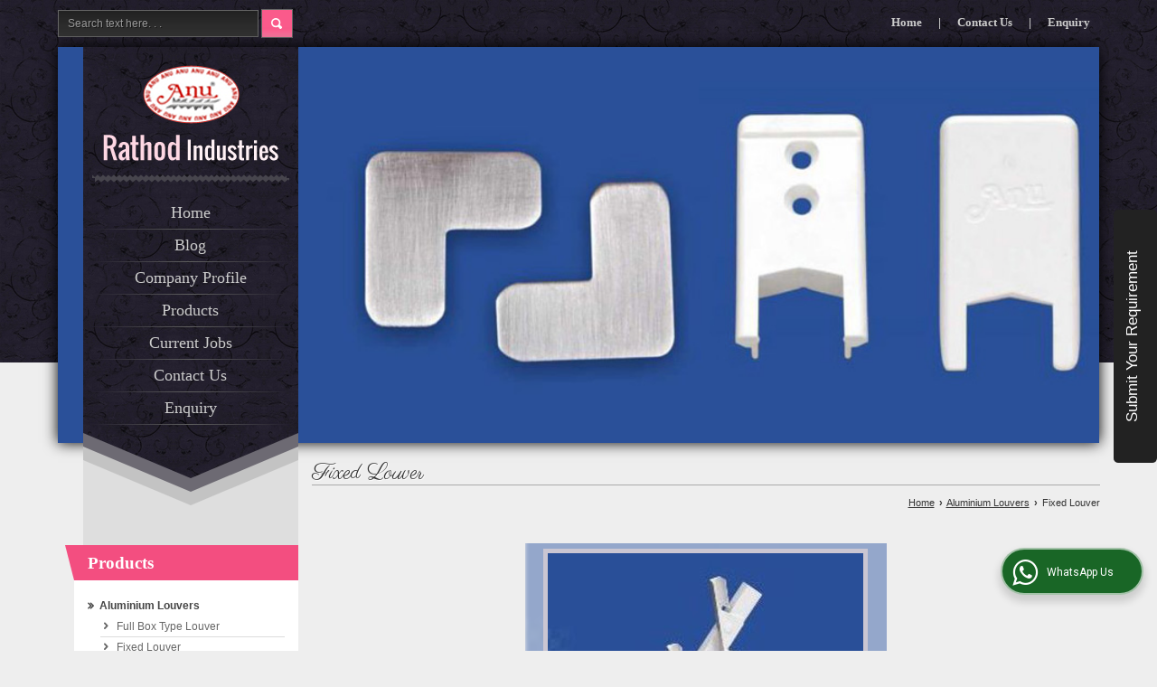

--- FILE ---
content_type: text/html; charset=UTF-8
request_url: https://www.rathodindustries.in/aluminium-fixed-louver.htm
body_size: 8083
content:
	<!DOCTYPE html>
	<html lang="en">
	<head>
	<meta charset="utf-8" />
		<meta name="viewport" content="width=device-width, initial-scale=1, maximum-scale=1">
	<title>Aluminium Fixed Louver,Metal Fixed Louver Exporters In India</title>
	<meta name="description" content="Aluminium Fixed Louver manufacturers - We are into offering best quality Aluminium Fixed Louver Suppliers In India,deals in Aluminium Fixed Louver,Metal Fixed Louver etc.">
	<meta name="keywords" content="Fixed Louver From India,Aluminum Fixed Louver, Aluminium Fixed Louver Wholesaler, Indian Fixed Louver Manufacturer, Aluminum Fixed Louver Manufacturing, Aluminium Fixed Louver Companies In India">
			<link rel="canonical" href="https://www.rathodindustries.in/aluminium-fixed-louver.htm"><script type="text/javascript">

  var _gaq = _gaq || [];
  _gaq.push(['_setAccount', 'UA-38035079-1']);
  _gaq.push(['_trackPageview']);

  (function() {
    var ga = document.createElement('script'); ga.type = 'text/javascript'; ga.async = true;
    ga.src = ('https:' == document.location.protocol ? 'https://ssl' : 'http://www') + '.google-analytics.com/ga.js';
    var s = document.getElementsByTagName('script')[0]; s.parentNode.insertBefore(ga, s);
  })();

</script>
					<link rel="stylesheet" href="https://catalog.wlimg.com/main-common/catalog_common.css" >
					<link rel="stylesheet" href="https://catalog.wlimg.com/templates-images/12437/12438/catalog.css" >
					<link rel="stylesheet" href="https://catalog.wlimg.com/templates-images/12437/12438/meanmenu.min.css"  media="(max-width:640px)">
					<link rel="stylesheet" href="https://catalog.wlimg.com/templates-images/12437/12438/responsive.css"  media="(min-width:641px) and (max-width:980px)">
					<link rel="stylesheet" href="https://catalog.wlimg.com/templates-images/12437/12438/mobile.css"  media="(max-width:640px)">
		<link rel="icon" href="https://catalog.wlimg.com/ico-images/r.ico" type="image/x-icon">
	<style>
	
	.company_logo .com_title a{font-weight:600;}		
	</style>
			<link rel="preload" as="script" href="https://code.jquery.com/jquery-1.8.3.min.js">
			<script  src="https://code.jquery.com/jquery-1.8.3.min.js"></script>
			<link rel="preload" as="script" href="https://catalog.wlimg.com/main-common/bizcatglog-js.js">
			<script  src="https://catalog.wlimg.com/main-common/bizcatglog-js.js"></script>
			<link rel="preload" as="script" href="https://catalog.wlimg.com/main-common/country_list.js">
			<script  src="https://catalog.wlimg.com/main-common/country_list.js"></script>
			<link rel="preload" as="script" href="https://catalog.wlimg.com/main-common/common-static-form_new.js">
			<script  src="https://catalog.wlimg.com/main-common/common-static-form_new.js"></script>
			<link rel="preload" as="script" href="https://catalog.wlimg.com/main-common/swfobject-new.js">
			<script  src="https://catalog.wlimg.com/main-common/swfobject-new.js"></script>
			<link rel="preload" as="script" href="https://catalog.wlimg.com/jquery-date-picker/jquery-ui.min.js">
			<script  src="https://catalog.wlimg.com/jquery-date-picker/jquery-ui.min.js"></script>
			<link rel="preload" as="script" href="https://catalog.wlimg.com/main-common/resp_common.js">
			<script  src="https://catalog.wlimg.com/main-common/resp_common.js"></script>
			<link rel="preload" as="script" href="https://catalog.wlimg.com/main-common/Modernizr2.7.1.js">
			<script  src="https://catalog.wlimg.com/main-common/Modernizr2.7.1.js"></script>
			<link rel="preload" as="script" href="https://catalog.wlimg.com/templates-images/12437/common/jquery.zoom-min.js">
			<script  src="https://catalog.wlimg.com/templates-images/12437/common/jquery.zoom-min.js"></script>
			<link rel="preload" as="script" href="https://catalog.wlimg.com/templates-images/12437/common/ddsmoothmenu.js">
			<script  src="https://catalog.wlimg.com/templates-images/12437/common/ddsmoothmenu.js"></script>
			<link rel="preload" as="script" href="https://catalog.wlimg.com/templates-images/12437/common/jquery.meanmenu.min.js">
			<script  src="https://catalog.wlimg.com/templates-images/12437/common/jquery.meanmenu.min.js"></script>
			<link rel="preload" as="script" href="https://catalog.wlimg.com/templates-images/12437/common/fluid_dg.min.js">
			<script  src="https://catalog.wlimg.com/templates-images/12437/common/fluid_dg.min.js"></script>
			<link rel="preload" as="script" href="https://catalog.wlimg.com/templates-images/12437/common/jquery.bxslider.min.js">
			<script  src="https://catalog.wlimg.com/templates-images/12437/common/jquery.bxslider.min.js"></script>
			<link rel="preload" as="script" href="https://catalog.wlimg.com/templates-images/12437/common/lt.ie8.js">
			<script  src="https://catalog.wlimg.com/templates-images/12437/common/lt.ie8.js"></script>
			<link rel="preload" as="script" href="https://catalog.wlimg.com/templates-images/12437/common/12437.js">
			<script  src="https://catalog.wlimg.com/templates-images/12437/common/12437.js"></script>
			<link rel="preload" as="script" href="https://catalog.wlimg.com/templates-images/12437/common/jquery.DG_Slider.min.js">
			<script  src="https://catalog.wlimg.com/templates-images/12437/common/jquery.DG_Slider.min.js"></script>
			<link rel="preload" as="script" href="https://catalog.wlimg.com/catalog-image-jquery/jquery.fancybox.min.js">
			<script  src="https://catalog.wlimg.com/catalog-image-jquery/jquery.fancybox.min.js"></script>
			<link rel="preload" as="script" href="https://catalog.wlimg.com/main-common/jquery.photo.gallery.js">
			<script  src="https://catalog.wlimg.com/main-common/jquery.photo.gallery.js"></script>
			<link rel="preload" as="script" href="https://catalog.wlimg.com/main-common/jquery.paging.photo.gallery.js">
			<script  src="https://catalog.wlimg.com/main-common/jquery.paging.photo.gallery.js"></script>
	<script>
	$('.fancybox').fancybox();
	</script>
	<script>jQuery(document).ready(function(e) {
		
	jQuery('.myTabs').tabs({'fxShow': true,'bookmarkable':false});
	
	jQuery(".tcl .plus").live("click", function() {
		jQuery(this).toggleClass('act').parent().find('ul').slideToggle('slow');
		});	
		
		jQuery(".plusMinus").on("click", function(){
			jQuery(this).toggleClass('act').parent().next('.showHide_rp').slideToggle('slow');
		});	
	});	
	</script>
	<script>
	// <![CDATA[
	(function($){
	$(document).ready(function(){
	$('#photoGallery').PagingPhotoGallery()
	})
	})(jQuery)
	//]]>
	</script>
		<script>
		jQuery(window).load(function(e) {
			function triggerHtmlEvent(element, eventName)
			{
			    var event;
			    if(document.createEvent) {
			        event = document.createEvent('HTMLEvents');
			        event.initEvent(eventName, true, true);
			        element.dispatchEvent(event);
			    }
			    else {
			    event = document.createEventObject();
			        event.eventType = eventName;
			        element.fireEvent('on' + event.eventType, event);
			    }
			}
		
			<!-- Flag click handler -->
			$('.translation-links a').click(function(e)
			{
				e.preventDefault();
				var lang = $(this).data('lang');
				$('#google_translate_element select option').each(function(){
				if($(this).text().indexOf(lang) > -1) {
					$(this).parent().val($(this).val());
					var container = document.getElementById('google_translate_element');
					var select = container.getElementsByTagName('select')[0];
					triggerHtmlEvent(select, 'change');
				}
			    });
			});
		})
		</script>
									<script type="application/ld+json">
									{
									"@context": "https://schema.org",
									"@type": "BreadcrumbList",
									"itemListElement":
									[
									{
									"@type": "ListItem",
									"position": 1,
									"item":
									{
									"@id": "https://www.rathodindustries.in",
									"name": "Home"
									}
									},
									{
									"@type": "ListItem",
									"position": 2,
									"item":
									{
									 "@id": "https://www.rathodindustries.in/aluminium-louvers.htm",
									 "name": "Aluminium Louvers"
									}
									},
									{
									"@type": "ListItem",
									"position": 3,
									"item":
									{
									 "@id": "https://www.rathodindustries.in/aluminium-fixed-louver.htm",
									 "name": "Fixed Louver"
									}
									}
									]
									}
									</script><script>
		$(document).ready(function() {
  		if ($("#footer_subject, #dynFrm_subject_10021, #dynFrm_subject_10022, #dynFrm_subject_10030, #dynFrm_subject_10034, #dynFrm_subject_10031, #dynFrm_subject_test").length) {
		    var availableTags = [
			    { label: "Aluminium Corner Clips", id: 2464818,  unit:"Piece",  type:"0" },
			    { label: "Aluminium Window Concealed Lock", id: 2464814,  unit:"Set(s)",  type:"0" },
			    { label: "Aluminium Window Sliding Lock", id: 2464812,  unit:"Piece",  type:"0" },
			    { label: "Aluminum Pivot Hinges", id: 1242321,  unit:"Piece",  type:"0" },
			    { label: "Casement Door Handles", id: 2464816,  unit:"Piece",  type:"0" },
			    { label: "Domal Concealed Lock", id: 1206274,  unit:"Piece",  type:"0" },
			    { label: "Domal Plastic Fittings", id: 1242324,  unit:"Piece",  type:"0" },
			    { label: "Double Wheel Bearings", id: 1242323,  unit:"Piece",  type:"0" },
			    { label: "Inter Lock Cap", id: 2464819,  unit:"Piece",  type:"0" },
			    { label: "Lock Guide", id: 1263361,  unit:"Piece",  type:"0" },
			    { label: "Plastic Louvre Blade", id: 1206270,  unit:"Piece",  type:"0" },
			    { label: "Pop Up Door Handle", id: 2464815,  unit:"Piece",  type:"0" },
			    { label: "Roller Shutter Bearings", id: 2464829,  unit:"Piece",  type:"0" },
			    { label: "Shutter Wing Connector", id: 2464821,  unit:"Piece",  type:"0" },
			    { label: "Stainless Steel Corner Cleat", id: 1206275,  unit:"Piece",  type:"0" },
			    { label: "Touch Lock", id: 1242318,  unit:"Piece(s)",  type:"0" },
			    { label: "UPVC 2D Hinges", id: 1206276,  unit:"",  type:"0" },
			    { label: "UPVC POP Up Handle", id: 1206277,  unit:"Piece",  type:"0" },
			    { label: "UPVC Sliding Door Lock", id: 1263365,  unit:"Piece",  type:"0" },
			    { label: "Window Friction Stays", id: 1263358,  unit:"Piece",  type:"0" },
			    { label: "Aluminium Cobra Hinges", id: 1206259,  unit:"Piece",  type:"0" },
			    { label: "Full Box Type Louver", id: 1206255,  unit:"Square Feet",  type:"0" },
			    { label: "Aluminium Concealed Handle", id: 1206262,  unit:"Piece",  type:"0" },
			    { label: "Fixed Louver", id: 1206257,  unit:"Square Feet",  type:"0" },
			    { label: "Ventilation Louver", id: 1206271,  unit:"Piece",  type:"0" }];
			$(".qunt-div").hide();
		    $("#footer_subject, #dynFrm_subject_10021, #dynFrm_subject_10022, #dynFrm_subject_10030, #dynFrm_subject_10034, #dynFrm_subject_10031, #dynFrm_subject_test").autocomplete({
		      source: availableTags, minLength:0,
		      select: function(event, ui) {
		        var selectedValue = ui.item.id;
		        var selectedName = ui.item.label;
		        var selectedUnit = ui.item.unit;
		        var selectedType = ui.item.type;
		        if(selectedType=="0") {
			        
			        if(selectedUnit=="") {
						$(".editUnit").hide();
						$(".qunt-div").show().find('#quantity_unit').removeAttr('readonly');
						$(".unitInput").show();
					}
				
					$(".qunt-div").show().find('#quantity_unit').attr('value',selectedUnit);
					$(".quantity_disp").val(1);	
				}
				$(this).next().val(selectedValue);
		      }
		    }).on('focus',function(){$(this).keydown();}).data("autocomplete")._renderItem = function(ul, item) {
		      return $("<li></li>")
		        .data("item.autocomplete", item)
		        .append("<a>" + item.label + "</a>")
		        .appendTo(ul);
		    };
	    }
		  });
		  </script>
		<script>
		jQuery(document).ready(function(e){
		  jQuery('.whatsappBtn').on('click',function(event){
			jQuery('.whChatSec').toggleClass('wh-active');
			jQuery('.whTxt').toggleClass('downTooltip');
		  });
		  jQuery('.whtCls').on('click',function(){	
			jQuery('.whChatSec').removeClass('wh-active');	
		  });
		  if ($(window).width() > 993) {
		  $.fn.scrollEnd = function(callback, timeout) {          
		  jQuery(this).scroll(function(){
		    var $this = jQuery(this);
		    if ($this.data('scrollTimeout')) {
		      clearTimeout($this.data('scrollTimeout'));
		    }
		     $this.data('scrollTimeout', setTimeout(callback,timeout));
		    });
		   };
		   jQuery(window).scroll(function(){
		    jQuery('.whatsappBtn').addClass('wh-close');
		   });
		   jQuery(window).scrollEnd(function(){
		    jQuery('.whatsappBtn').removeClass('wh-close');
		   }, 1800);
		   };
		});
		</script>		
		<div class="whChatSec pf dib c5px">
		<div class="whHdSec">
		<div class="whtCls"><img src="https://catalog.wlimg.com/main-common/whs-close.webp" alt="Close" width="16" height="16" loading="lazy"></div>
		<h4 class="xxlarge mb5px fw6 db lh13em">Raise your Query</h4>
		<p>Hi! Simply click below and type your query.</p> 
		</div>
		<div class="whChatCont"> 
		<p class="small mb7px">Our experts will reply you very soon.</p> 
		<div class="whChatList">
		<a class="pr cp db bsbb" href="https://api.whatsapp.com/send?phone=919322286126&text=Hello%21+I+found+your+website+https%3A%2F%2Fwww.rathodindustries.in+and+am+interested+in+your+products." target="_blank" rel="nofollow"> 
		<span class="large db">Click Here to Chat </span> 
		<span class="small">Rathod Industries</span>
		</a>
		</div>
		</div> 
		</div>
		<div class="whatsapp-sec pf">
		<div class="whatsappBtn"><i class="fa fa-whatsapp"></i> <span class="whTxt">WhatsApp Us</span></div>
		</div>	
	</head>
	<body ><div  id="headerFormat1">
	<p class="topBg"></p>
	<header>
         <div class="wrap">
        <div class="row1 dt"><!--HEADER ROW1 STARTS-->
            <div class="col-1">
                
			<script>
			function form_validation(frm){
			if (frm.kword.value == '' || frm.kword.value == 'Search text here. . .'){
			alert("Please Enter The Text");
			return false;
			}
			}
			</script>
			<form action="search.php" name="searchform" method="post" onsubmit="return form_validation(this)" enctype="multipart/form-data"><input type="hidden" name="reqbutnotprohobited[]" value="kword"><div class="search padding"><input name="kword" type="text" class="input w70 vam" maxlength="30" id="req_text_Keyword" value="Search text here. . ." onfocus="if(this.value=='Search text here. . .')this.value=''" onblur="if(this.value=='')this.value='Search text here. . .'"> <input type="image" src="https://catalog.wlimg.com/templates-images/12437/12438/search_button.png" class="cp vam button" alt="search"></div><input type="hidden" name="member_id" value="2237269"><input type="hidden" name="site_type" value="ei"></form>
            </div>
            <div class="col-2">
                <p class="liveChat ma5px"></p>
            </div>
            <div class="col-3">
            	<div class="tgl ma5px"><a href="https://www.rathodindustries.in/" title="Home">Home</a> | <a href="https://www.rathodindustries.in/contact-us.htm" title="Contact Us">Contact Us</a> | <a href="https://www.rathodindustries.in/quick-inquiry.htm" title="Enquiry">Enquiry</a></div>
            </div>
        <!--HEADER ROW1 END--></div>
<div id="company" class="lh0"><a class="dib" href="https://www.rathodindustries.in/" title="Rathod Industries"><img  src="https://catalog.wlimg.com/1/2237269/other-images/12387-comp-image.png" width="194" height="106"  alt="Rathod Industries" title="Rathod Industries" loading="lazy"></a></div>
        <div id="flash"> 
            <div class="banner_area">
                <div class="fluid_container">
                    <div class="fluid_dg_wrap fluid_dg_charcoal_skin fluid_container" id="fluid_dg_slider" >
                        <div data-src="https://catalog.wlimg.com/1/2237269/other-images/119769.jpg"  ></div><div data-src="https://catalog.wlimg.com/1/2237269/other-images/119771.jpg"  ></div><div data-src="https://catalog.wlimg.com/1/2237269/other-images/119772.jpg"  ></div><div data-src="https://catalog.wlimg.com/1/2237269/other-images/119773.jpg"  ></div><div data-src="https://catalog.wlimg.com/1/2237269/other-images/119774.jpg"  ></div>
                    </div>
                </div>
            </div>
		<script type="text/javascript">
			jQuery(window).load(function() {
			jQuery('#fluid_dg_slider').fluid_dg({thumbnails: false,height:'38%',navigation:true,minHeight:'100',fx:"random",loader:'none',hover:'false',playPause:'false',time:3000});});
		</script><div class="cb"></div>
	  </div>
        
		</div>
        
	<!--HEADER END--></header>
</div><div id="middle" class="goTop"><!--MIDDLE DIV STARTS-->
     <div id="bodyFormat1" class="wrap ls">	<!--MIDDLE BODYFORMAT-1 STARTS-->
          <div class="row1 dt columns12"><!--MIDDLE ROW1 STARTS-->
               <div class="col-1 vat"><!--MIDDLE ROW1 COL-1 STARTS-->
                    <div class="header-reg">
                         <div id="company" class="lh0"><a class="dib" href="https://www.rathodindustries.in/" title="Rathod Industries"><img  src="https://catalog.wlimg.com/1/2237269/other-images/12387-comp-image.png" width="194" height="106"  alt="Rathod Industries" title="Rathod Industries" loading="lazy"></a></div>
                         <p class="pattern"></p>
                         <p class="pattern1"></p>
                         <div class="fixer afterdiv"> 
<div class="tml"><!--HEADER TML STARTS-->
	<nav class="fo" id="tml">
		<ul><li ><a href="https://www.rathodindustries.in/"  title="Home" >Home</a></li><li ><a href="blog/"   title="Blog" >Blog</a></li><li ><a href="https://www.rathodindustries.in/company-profile.htm"   title="Company Profile" >Company Profile</a></li><li ><a href="https://www.rathodindustries.in/products.htm"  title="Products" >Products</a></li><li ><a href="https://www.rathodindustries.in/current-jobs.htm"   title="Current Jobs" >Current Jobs</a></li><li ><a href="https://www.rathodindustries.in/contact-us.htm"  title="Contact Us" >Contact Us</a></li><li ><a href="https://www.rathodindustries.in/quick-inquiry.htm"  title="Enquiry" >Enquiry</a></li></ul><p class="cb"></p>
		<script type="text/javascript">
		   ddsmoothmenu.arrowimages.down[1] = 'https://catalog.wlimg.com/templates-images/12437/12438/spacer.png ';
		   ddsmoothmenu.arrowimages.right[1] = 'https://catalog.wlimg.com/templates-images/12437/12438/spacer.png ';
			ddsmoothmenu.init({
			mainmenuid: "tml", //menu DIV id
			orientation: 'v',
			topPos : 0,
			leftPos :1
			})
		</script>
	</nav>
	<script>
		jQuery(document).ready(function () {
			jQuery('nav').meanmenu();
		});
	</script>
<!--HEADER TML END--></div>
</div>
                    </div>                
                    <div class="arrow"><p><span> </span></p></div>
                	 
                	 <br>
                         <div class="column_Box mc thinColumnLink">
	<div class="tcl bullet divider">
	    <div class="h h2"><b class="plusMinus"></b> <h2><a href="https://www.rathodindustries.in/products.htm"  title="Products" >Products</a></h2></div>
	    <div class="ic showHide_rp">
				<ul>
						<li><b class="b2 fl"></b><p class="ofh b"><a href="https://www.rathodindustries.in/aluminium-louvers.htm"   title="Aluminium Louvers" >Aluminium Louvers</a></p>
						<ul class="">
									<li><b class="b3 fl"></b><p class="ofh"><a href="https://www.rathodindustries.in/full-box-type-louver.htm"   title="Full Box Type Louver" >Full Box Type Louver</a></p>
								</li>
									<li><b class="b3 fl"></b><p class="ofh"><a href="https://www.rathodindustries.in/aluminium-fixed-louver.htm"   title="Fixed Louver" >Fixed Louver</a></p>
								</li>
									<li><b class="b3 fl"></b><p class="ofh"><a href="https://www.rathodindustries.in/aluminium-ventilation-louver.htm"   title="Ventilation Louver" >Ventilation Louver</a></p>
								</li>
						</ul>
						</li>
						<li><b class="b2 fl"></b><p class="ofh b"><a href="https://www.rathodindustries.in/aluminium-hinges.htm"   title="Aluminium Hinges" >Aluminium Hinges</a></p>
						<ul class="">
									<li><b class="b3 fl"></b><p class="ofh"><a href="https://www.rathodindustries.in/aluminium-door-hinges.htm"   title="Door Hinges" >Door Hinges</a></p>
									<ul class="">
										<li><b class="b3 fl"></b><p class="ofh"><a href="https://www.rathodindustries.in/aluminium-cobra-hinges.htm"   title="Aluminium Cobra Hinges" >Aluminium Cobra Hinges</a></p>
										</li>
									</ul>
								</li>
						</ul>
						</li>
						<li><b class="b2 fl"></b><p class="ofh b"><a href="https://www.rathodindustries.in/aluminium-concealed-handle.htm"   title="Aluminium Concealed Handle" >Aluminium Concealed Handle</a></p>
						</li>
						<li><b class="b2 fl"></b><p class="ofh b"><a href="https://www.rathodindustries.in/domal-concealed-lock.htm"   title="Domal Concealed Lock" >Domal Concealed Lock</a></p>
						</li>
						<li><b class="b2 fl"></b><p class="ofh b"><a href="https://www.rathodindustries.in/stainless-steel-corner-cleat.htm"   title="Stainless Steel Corner Cleat" >Stainless Steel Corner Cleat</a></p>
						</li>
						<li><b class="b2 fl"></b><p class="ofh b"><a href="https://www.rathodindustries.in/upvc-window-fittings.htm"   title="UPVC Window Fittings" >UPVC Window Fittings</a></p>
						<ul class="">
									<li><b class="b3 fl"></b><p class="ofh"><a href="https://www.rathodindustries.in/upvc-2d-hinges.htm"   title="UPVC 2D Hinges" >UPVC 2D Hinges</a></p>
								</li>
									<li><b class="b3 fl"></b><p class="ofh"><a href="https://www.rathodindustries.in/upvc-pop-up-handle.htm"   title="UPVC POP Up Handle" >UPVC POP Up Handle</a></p>
								</li>
						</ul>
						</li>
						<li><b class="b2 fl"></b><p class="ofh b"><a href="https://www.rathodindustries.in/double-wheel-bearings.htm"   title="Double Wheel Bearings" >Double Wheel Bearings</a></p>
						</li>
						<li><b class="b2 fl"></b><p class="ofh b"><a href="https://www.rathodindustries.in/aluminum-pivot-hinges.htm"   title="Aluminum Pivot Hinges" >Aluminum Pivot Hinges</a></p>
						</li>
						<li><b class="b2 fl"></b><p class="ofh b"><a href="https://www.rathodindustries.in/domal-plastic-fittings.htm"   title="Domal Plastic Fittings" >Domal Plastic Fittings</a></p>
						</li>
						<li><b class="b2 fl"></b><p class="ofh b"><a href="https://www.rathodindustries.in/touch-lock.htm"   title="Touch Lock" >Touch Lock</a></p>
						</li>
						<li><b class="b2 fl"></b><p class="ofh b"><a href="https://www.rathodindustries.in/window-friction-stays.htm"   title="Window Friction Stays" >Window Friction Stays</a></p>
						</li>
						<li><b class="b2 fl"></b><p class="ofh b"><a href="https://www.rathodindustries.in/lock-guide.htm"   title="Lock Guide" >Lock Guide</a></p>
						</li>
						<li><b class="b2 fl"></b><p class="ofh b"><a href="https://www.rathodindustries.in/upvc-sliding-door-lock.htm"   title="UPVC Sliding Door Lock" >UPVC Sliding Door Lock</a></p>
						</li>
						<li><b class="b2 fl"></b><p class="ofh b"><a href="https://www.rathodindustries.in/aluminium-window-sliding-lock.htm"   title="Aluminium Window Sliding Lock" >Aluminium Window Sliding Lock</a></p>
						</li>
						<li><b class="b2 fl"></b><p class="ofh b"><a href="https://www.rathodindustries.in/aluminium-window-concealed-lock.htm"   title="Aluminium Window Concealed Lock" >Aluminium Window Concealed Lock</a></p>
						</li>
						<li><b class="b2 fl"></b><p class="ofh b"><a href="https://www.rathodindustries.in/pop-up-door-handle.htm"   title="Pop Up Door Handle" >Pop Up Door Handle</a></p>
						</li>
						<li><b class="b2 fl"></b><p class="ofh b"><a href="https://www.rathodindustries.in/casement-door-handles.htm"   title="Casement Door Handles" >Casement Door Handles</a></p>
						</li>
						<li><b class="b2 fl"></b><p class="ofh b"><a href="https://www.rathodindustries.in/aluminium-corner-clips.htm"   title="Aluminium Corner Clips" >Aluminium Corner Clips</a></p>
						</li>
						<li><b class="b2 fl"></b><p class="ofh b"><a href="https://www.rathodindustries.in/inter-lock-cap.htm"   title="Inter Lock Cap" >Inter Lock Cap</a></p>
						</li>
						<li><b class="b2 fl"></b><p class="ofh b"><a href="https://www.rathodindustries.in/shutter-wing-connector.htm"   title="Shutter Wing Connector" >Shutter Wing Connector</a></p>
						</li>
						<li><b class="b2 fl"></b><p class="ofh b"><a href="https://www.rathodindustries.in/roller-shutter-bearings.htm"   title="Roller Shutter Bearings" >Roller Shutter Bearings</a></p>
						</li>
				</ul></div>
	</div>
</div><br class="lh1em" /><div class="column_box mc">
	<div class="qcIcon">
              <div class="h h2"><b class="plusMinus"></b> <h2>Quick Contact</h2></div>
	      <div class="ic showHide_rp uu">
					<div><i class="fa w20px vam large fa-building-o"></i> Rathod Industries</div>
					<div class="hr"></div>
					<div><i class="fa w20px vam large fa-user-o"></i> Bipin Rathod</div>
					<div class="hr"></div>
					<div><i class="fa w20px vam large fa-map-marker"></i> B 6 Shukla Compound Pawan Nagar Near Ashok Van W.e.highway Dahisar East., Dahisar, Mumbai, Maharashtra - 400068, India</div>
					<div class="hr"></div>
					<div><p class="dif fw6"> <i class="fa w20px vam xxxlarge fa-mobile"></i> 
					<span role="button" class="primarynumber" data-mobile="
			08048119827">
					<span class="cp u dif">View Mobile Number</span></span>
					</p>
					</div>
					<script>
				      $('.primarynumber').click(function(){var dg=$(this).data('mobile'); $(this).html(dg)})
				    </script>
					<div class="hr"></div>
						<div><i class="fa w20px vam large fa-phone"></i> 
			+91-22-28972875, 
			+91-22-28975627						</div>
						<div class="hr"></div></div>
        </div>
</div>
	       <!--MIDDLE ROW1 COL-1 END--></div>
	       <div class="col-2 wideColumn"><!--MIDDLE ROW1 COL-2 STARTS-->
		    <!-- header ends -->
		
	<div class="h1"><h1>Fixed Louver</h1></div><p class="breadcrumb ar uu small"><a href="https://www.rathodindustries.in/" title="Home">Home</a> <b class="ffv p2px">&rsaquo;</b>   <a href="aluminium-louvers.htm" title ="">Aluminium Louvers</a> <b class="ffv p2px">&rsaquo;</b> Fixed Louver</p>
	<br>
	<script>
	(function($){
		$(document).ready(function(){
			$('#galleryFormat1').PhotoGallery();
		})
	})(jQuery)
	</script>
	<div class="pdf"><!-- product final details div starts -->
				<br>
		<div class="m0a" id="galleryFormat1">
		<table class="m0a">
		<tr>
		<td class="ac responsiveLargeImageWidth fixHeight_resImg">			
				<span rel="GalleryBigImage" class="dtc vam ac lh0" >				
				<a href="https://www.rathodindustries.in/enquiry-form-10019.htm?product_slno=1406384" class="fancy-popup dib" rel="nofollow">
				<strong class="lh0 blur-bg" style="background-image:url(https://2.wlimg.com/product_images/bc-full/dir_75/2237269/fixed-louver-1476358832-1206257.jpeg); background-repeat:no-repeat;"> </strong><img src="https://2.wlimg.com/product_images/bc-full/dir_75/2237269/fixed-louver-1476358832-1206257.jpeg"  width="277" height="299"    class="bdr bw5px" alt="Fixed Louver" title="Fixed Louver" rel="GalleryBigImage"  style="border-width:5px;"  ></a>
				</span>
		</td>
		</tr>
		</table>
		</div>
		<br>
		<div class="data p10px aj"><p>We bring forth a wide range of durable <strong>Aluminium Fixed Louver</strong> The Aluminium Fixed Louver range undergoes stringent quality control tests to make the range free from all drawbacks. The Metal Aluminium Fixed Louver range offered by us is widely preferred by buyers for long operational life and durability.             <br><br> <strong>Available In Array Of</strong></p>
<ul>
<li>Sizes</li>
<li>Shapes</li>
<li>Designs</li>
</ul></div><br>
		<p class="h dif b xlarge mb5px">Specifications</p>	
		<table class="w100 formTable">
			<tr>
			<td class="w30 headVr p5px ar ttc">Efficiency</td>
			<td class="data p5px">Corrosion resistant</td>
			</tr>
			<tr>
			<td class="w30 headVr p5px ar ttc">Advantage</td>
			<td class="data p5px">Temperature resistant</td>
			</tr>
			<tr>
			<td class="w30 headVr p5px ar ttc">Speciality</td>
			<td class="data p5px">Abrasion resistant</td>
			</tr>
			<tr>
			<td class="w30 headVr p5px ar ttc">Performance</td>
			<td class="data p5px">High tensile strength</td>
			</tr>
			<tr>
			<td class="w30 headVr p5px ar ttc">Material</td>
			<td class="data p5px">Aluminium</td>
			</tr>
			<tr>
			<td class="w30 headVr p5px ar ttc">Finish</td>
			<td class="data p5px">Anodized or Powder Coated</td>
			</tr></table>
		<br>
		<p class="h dif b xlarge mb5px">Additional Information</p>	
		<table class="w100 formTable">
			<tr>
			<td class="w30 headVr p5px ar">Product Code</td>
			<td class="data p5px">Aluminium Fixed Louv</td>
			</tr></table>
		<br>
	<div class="ac un pt10px">
				<a href="https://www.rathodindustries.in/enquiry-form-10019.htm?product_slno=1406384" class="fancy-popup buttonBig large c10px dib p10px20px open_pop_zoom" rel="nofollow">Enquiry Now</a>
	</div>						
	<!-- product final details div ends --></div>
	<p class="footerPopup-close cp pf ofh xxlarge rightSideRotate c5px" style="z-index:999;"><a href="https://www.rathodindustries.in/enquiry-form-10019.htm?product_slno=1406384" class="fancy-popup dib p10px20px dpopRight-btn p12px ac bn" style="width:100%;box-sizing:border-box;height:48px;">Submit Your Requirement</a></p>
	<br>
		<!-- footer -->
	       <!--MIDDLE ROW1 COL-2 END--></div>
	   <!--MIDDLE ROW1 END--></div>
     <!--MIDDLE BODYFORMAT-1 END--></div>
<!--MIDDLE DIV END--></div><div id="bottom">
<footer class="wrap" id="footerFormat1"><!--FOOTER STARTS-->
	<table class="w100 formTable bdr0">
		<tr>
			<td class="p7px pl0px"><div class="selectLanguage ma3px"><span class="translation-links dib"><a href="javascript:;" class="English" data-lang="English"><img alt="English" title="English" src="https://catalog.wlimg.com/flags/en-24x16.png" class="bdr vam" width="24" height="16"></a><a href="javascript:;" class="French" data-lang="French"><img alt="French" title="French" src="https://catalog.wlimg.com/flags/fr-24x16.png" class="bdr vam" width="24" height="16"></a><a href="javascript:;" class="German" data-lang="German"><img alt="German" title="German" src="https://catalog.wlimg.com/flags/de-24x16.png" class="bdr vam" width="24" height="16"></a><a href="javascript:;" class="Hindi" data-lang="Hindi"><img alt="Hindi" title="Hindi" src="https://catalog.wlimg.com/flags/hi-24x16.png" class="bdr vam" width="24" height="16"></a></span> 
			<div id="google_translate_element" class="dib vat"></div>
			<script>
			  function googleTranslateElementInit() {
			    new google.translate.TranslateElement({pageLanguage: 'en',includedLanguages: 'sq,ar,bn,bg,ca,zh-CN,zh-TW,hr,cs,da,nl,en,et,tl,fi,fr,gl,de,el,gu,iw,hi,hu,id,it,ja,kn,ko,lv,lt,ms,ml,mt,mr,or,ne,no,fa,pl,pt,pa,ro,ru,sr,sk,sl,es,sv,ta,te,th,tr,uk,ur,uz,vi', autoDisplay: false}, 'google_translate_element');
			  }
			</script>
			<script src="https://translate.google.com/translate_a/element.js?cb=googleTranslateElementInit"></script>
			</div></td>
			<td class="p7px pr0px ar"><p class="visitorCounter b large ma3px"><span class="vam">Visitor No. : </span>  <script src="https://www.rathodindustries.in/hitcounter/index.php?show_id=69336"></script></p></td>
		</tr>
	</table>
	<div class="bdrT dashed">
		<table class="w100 formTable bdr0">
			<tr>
				<td id="copyright" class="p10px small w50">
					<div><span class="copyright">© Copyright 2012.  Rathod Industries</span></div>
					<div><span class="memberOf">Developed &amp; Managed By <a href="https://www.weblink.in" rel="nofollow" target="_blank">Weblink.In Pvt. Ltd.</a></span></div>
				</td>
				<td id="fgl" class="p10px small b ar"><p class="ma3px bgl"><a href="https://www.rathodindustries.in/"  title="Home" >Home</a> | <a href="blog/"   title="Blog" >Blog</a> | <a href="https://www.rathodindustries.in/company-profile.htm"   title="Company Profile" >Company Profile</a> | <a href="https://www.rathodindustries.in/products.htm"  title="Products" >Products</a> | <a href="https://www.rathodindustries.in/current-jobs.htm"   title="Current Jobs" >Current Jobs</a> | <a href="https://www.rathodindustries.in/contact-us.htm"  title="Contact Us" >Contact Us</a> | <a href="https://www.rathodindustries.in/quick-inquiry.htm"  title="Enquiry" >Enquiry</a> | <a href="https://www.rathodindustries.in/sitemap.htm"  title="Sitemap" >Site Map</a>
				<a href="https://www.rathodindustries.in/products.rss" target="_blank" title="RSS"><img src="https://catalog.wlimg.com/templates-images/12437/common/rss_icon.png" alt="RSS" class="vam" width="36" height="14" loading="lazy"></a></p></td>
			</tr>
		</table>
	</div>
</footer>
</div>
	<!--Created By - Weblink.In-->
	<script>
	$(document).ready(function() {
		$(".fancy-popup" ).fancybox({
			toolbar  : false,
			smallBtn : true,
			type : 'iframe',		
			iframe : {
			preload : false,
			css : {
				maxWidth  : '715px',
				maxHeight : '422px'
			}
			},
			centerOnScroll : true 
		});
	});
	
	$(document).ready(function() {
		$(".fancy-popup-service" ).fancybox({
			toolbar  : false,
			smallBtn : true,
			type : 'iframe',		
			iframe : {
			preload : false,
			css : {
				maxWidth  : '715px',
				maxHeight : '330px'
			}
			},
			centerOnScroll : true 
		});
	});
	</script>
	</body>
	</html>

--- FILE ---
content_type: text/css
request_url: https://catalog.wlimg.com/templates-images/12437/12438/catalog.css
body_size: 15954
content:
/* reset */
html,body,div,span,applet,object,iframe,h1,h2,h3,h4,h5,h6,p,blockquote,pre,a,abbr,acronym,address,big,cite,code,del,dfn,em,img,ins,kbd,q,s,samp,small,strike,sub,sup,tt,var,u,i,dl,dt,dd,ol,nav ul,nav li,fieldset,form,label,legend,table,caption,tbody,tfoot,thead,tr,th,td,article,aside,canvas,details,embed,figure,figcaption,footer,header,hgroup,menu,nav,output,ruby,section,summary,time,mark,audio,video{margin:0;padding:0;border:0;font-size:100%;font:inherit;/*vertical-align:baseline;*/}
article, aside, details, figcaption, figure,footer, header, hgroup, menu, nav, section {display: block;}
ol,ul{list-style:none;margin:0px;padding:0px;}
.ls ul{margin-left:30px;}.ls li{margin-bottom:5px;list-style-type:disc;}
.lsn ul, ul.lsn,.slider ul {margin:0;} .lsn li, ul.lsn li,.slider li{list-style:none;margin:0;}
blockquote,q{quotes:none;}
blockquote:before,blockquote:after,q:before,q:after{content:'';content:none;}
table{border-collapse:collapse;border-spacing:0;}
/* start editing from here */
a{text-decoration:none;}
img{max-width:100%;width:auto;height:auto;}

 img.bdr{box-sizing:border-box;-moz-box-sizing:border-box;}
.hot .slider .pr{background: transparent;border: medium none currentColor;border-radius: 0px;box-shadow: none;line-height: 0 !important;margin: 0px;padding: 0px;position:relative;}
.hot .slider img.bdr+span{height:100%;left: 0px;position: absolute;text-align: center;top: 0px;transition: all 0.4s cubic-bezier(0.25, 0.1, 0.25, 1) 0;width: 100%;box-sizing: border-box;-moz-box-sizing: border-box;}
.hot .slider img.bdr+span:hover{transition: all 0.3s cubic-bezier(0.25, 0.1, 0.25, 1) 0;box-sizing: border-box;-moz-box-sizing: border-box;} 

/*--end reset--*/
html body{width: 100%;height: 100%;padding: 0px;margin: 0px;font:12px/1.5em Arial,Helvetica,sans-serif;}
.dt{display:table;width:100%;}
.col-1,.col-2,.col-3,.td-1,.td-2{display:table-cell;}

/*****TEMPLATE BASIC STYLES***********/
a.button{display:inline-block;}
a.button.c3px{-webkit-border-radius:3px;-moz-border-radius:3px;border-radius:3px;}
a.buttonBig{background-image:url(//catalog.wlimg.com/templates-images/12437/12438/common_x_bgs_50px.png) 0 -1690px;display:inline-block; border-radius:10px; -webkit-border-radius:10px}

/*.input,select,textarea{font-size:1.2em;}*/

input.button{background-image:url(//catalog.wlimg.com/templates-images/12437/12438/common_x_bgs_50px.png) 0 -2600px;display:inline-block;}

.h1{margin-bottom:10px;}
.h1 h1{font:2em/1em 'Parisienne', cursive;}
.ip .h1 h1{font-family:Arial}
.h1.n{border:none;}
h2{font-weight:bold;}

.wrap{width:980px;margin:0 auto;}
#bodyFormat1.wrap{width:953px;margin:0 auto;}

.b1, .b2, .b3{float:left;font-weight:normal;margin-right:6px;line-height:1.1em;}
.b2, .b3{line-height:1.2em;}
footer .b1, footer .b2, footer .b3{line-height:1.3em;}
.b2:before,.b3:before{font-family: 'icomoon';}
.b2:before{content:'\e871';}
.b3:before{content:'\e827';}

.icon_plus_bg:before{font-family:"icomoon";content:'\e685';}
.icon_minus_bg:before{font-family:"icomoon";content:'\e686';}
.icon_plus:before{font-family:"icomoon";content:'\e681';}
.icon_minus:before{font-family:"icomoon";content:'\e683';}

/***********/
.formTable > tbody:first-child > tr:first-child > td,.formTable > thead:first-child > tr:first-child > td { border-top: 0 none;}
form.inputs-p5px .input,form.inputs-p5px select,form.inputs-p5px textarea{padding:5px;}
form.inputs-p7px .input,form.inputs-p7px select,form.inputs-p7px textarea{padding:7px;}
form.inputs-p10px .input,form.inputs-p10px select,form.inputs-p10px textarea{padding:10px;}
form.inputs-br3px .input,form.inputs-br3px select,form.inputs-br3px textarea{-webkit-border-radius:3px;-moz-border-radius:3px;border-radius:3px;}
form.inputs-br5px .input,form.inputs-br5px select,form.inputs-br5px textarea{-webkit-border-radius:5px;-moz-border-radius:5px;border-radius:5px;}
form.inputs-br7px .input,form.inputs-br7px select,form.inputs-br7px textarea{-webkit-border-radius:7px;-moz-border-radius:7px;border-radius:7px;}
form.inputs-br10px .input,form.inputs-br10px select,form.inputs-br10px textarea{-webkit-border-radius:10px;-moz-border-radius:10px;border-radius:10px;} 
.formTable.bdr0,.formTable.bdr0 > tbody > tr > td,.formTable > thead > tr > td{border:none !important;}

.topBg{position:absolute; top:0; width:100%;background:url(//catalog.wlimg.com/templates-images/12437/12438/pattern1.gif); height:401px;}
header{position:relative; z-index:2}
header .row-1 .col-1,header .row-2 .col-2,header .row-3 .col-3{vertical-align:middle;}

/******HEADER FORMAT----1----*****/
#headerFormat1 .row1 .col-1,#headerFormat1 .row1 .col-2,#headerFormat1 .row1 .col-3,{width:33%;}
#headerFormat2 .row1 .col-1,#headerFormat2 .row1 .col-2{ width:48%}
#headerFormat3 .row1 .col-1{ width:70%}
#headerFormat3 .row1 .col-2{ width:28%}
#headerFormat3 .wrap{ position:relative}
#headerFormat3 .row2 .col-1{position:absolute; z-index:5; left:30px; margin-top:1px;}
#headerFormat3 .row2 .col-1 .header-reg{ padding:20px 22px 10px}
#headerFormat3 .row2 .col-1 .header-reg #company{ position:relative; z-index:5}
#headerFormat1 .row1,#headerFormat2 .row1,#headerFormat3 .row1{padding:10px 0;}
#headerFormat1 .row1 .col-2{text-align:center;}
#headerFormat1 .row1 .col-3, #headerFormat1 .row1 .col-2, #headerFormat2 .row1 .col-2,#headerFormat3 .row1 .col-2{text-align:right;}
.no-rgba #headerFormat1 .row1 .col-1, .no-rgba #headerFormat1 .row1 .col-2,.no-rgba #headerFormat1 .row1 .col-3,.no-rgba #headerFormat2 .row1 .col-1, .no-rgba #headerFormat2 .row1 .col-2, .no-rgba #headerFormat3 .row1 .col-1{float:left;}
.no-rgba #headerFormat1 .row1 .col-3, .no-rgba #headerFormat2 .row1 .col-2, .no-rgba #headerFormat3 .row1 .col-2{float:right;}

#headerFormat1 .wrap, #headerFormat2 .wrap,, #headerFormat3 .wrap{ position:relative}
#headerFormat1 #company{ display:none; text-align:center}

#flash{ position:relative; z-index:2; box-shadow:0 0 15px #000; }
#slider{border:1px solid #999; }
.pattern {background-image: linear-gradient(319deg, #47454d 3px, transparent 4px), linear-gradient(39deg, #47454d 3px, transparent 4px);
    background-size:6px 5px;
    background-repeat: repeat-x;
    height: 4px;margin:15px 3px 0 0;
}
.pattern1 {background-image: linear-gradient(319deg, #47454d 3px, transparent 4px), linear-gradient(39deg, #47454d 3px, transparent 4px);
    background-size:7px 5px;
    background-repeat: repeat-x;
    height: 5px; transform:scaleY(-1);margin:0 0 15px 3px;
}

/******TML******/
#tml ul,#tml li{list-style:none;margin:0;padding:0;}
#tml li{position:relative;}
#tml > ul > li{text-align:center;}
#tml > ul > li:after{content:''; display:inline-block; position:absolute; left:0; width:100%; height:1px}

#tml > ul > li > a{padding:9px 7px;font:normal 18px/1em Unkempt;}
#tml > ul > li a{display:block;}
#tml > ul > .on > a, #tml > ul > li:hover > a{cursor:pointer;}
#tml ul ul{position:absolute;width:200px;display:none;padding:2px; z-index:2;text-align:left;}
#tml li li{padding:0;}
#tml li li a{display:block;font-weight:normal;padding:8px 5px; font-size:12px;}

.rightarrowclass{background:url(//catalog.wlimg.com/templates-images/12437/12438/sprites_image.png) no-repeat -44px -3px;height:5px;width:3px;display:inline-block;position:absolute;right:10px;top:45%;}

#headerFormat3 #tml>ul>li{ float:left} 
#headerFormat3 .downarrowclass{background:url(//catalog.wlimg.com/templates-images/12437/12438/sprites_image.png) -56px -4px no-repeat;height:3px;width:5px;display:inline-block;position:absolute;bottom:5px;left:50%;margin-left:-2px;outline:none;}
#headerFormat3 .rightarrowclass{background:url(//catalog.wlimg.com/templates-images/12437/12438/sprites_image.png) -44px -3px no-repeat;height:5px;width:3px;display:inline-block;position:absolute;right:10px;top:48%;}

/*****TOP GENERAL LINKS******/
.tgl a{ position:relative;font:bold 13px/1.2em 'Unkempt', cursive; padding:5px 10px;}
.tgl a:hover:before,.tgl a.on:before{ content:''; width:100%; height:8px; position:absolute; top:-15px ; right:0;}
.tgl b~a:hover:before{ content:''; width:0; height:0; position:absolute; top:0 ; right:0;}

.tglHome,.tglContact,.tglInquiry{display:inline-block;vertical-align:middle;padding:4px 5px;}
.tglHome:after{font-family:"icomoon";content:'\e745';font-size:15px;}
.tglInquiry:after{font-family:"icomoon";content:'\e7c3';font-size:15px;}
.tglContact:after{font-family:"icomoon";content:'\e771';font-size:15px;}
 #headerFormat2 .row1 .col-2 .tgl{ display:inline-block}

/****HEADER MC IC HEADING CSS*****/

@media(min-width:980px){
#flash{min-height:372px;}
}


#middle .col-1,#middle .col-2,#middle .col-3,.td-1,.td-2{vertical-align:top;}

#middle.goTop{ position:relative; margin-top:-375px;}
#middle.goTop{ *z-index:2}
#bodyFormat1 .row1 .col-1{ position:relative; z-index:5}
#bodyFormat1 .row1 .col-1,#bodyFormat1 .row2 .col-1{width:25%;}
#bodyFormat1 .row1 .col-2,#bodyFormat1 .row2 .col-2{padding:0 15px;}
#bodyFormat1 .row1 .col-3,#bodyFormat1 .row2 .col-3{width:25%;}
#bodyFormat1 .row1 .width35{width:35%;}
#bodyFormat1 .row1 .width38{width:38%;}
#bodyFormat1 .row1 .width50{width:50%;}
#bodyFormat1 .row1 .width60{width:60%;}
#bodyFormat1>.row1 { margin-left:14px;}
#bodyFormat1>.row1>.col-2{ padding-top:400px}
#bodyFormat1 .common_project>.row1>.col-2{padding-top:0;}
.common_project{margin-bottom:15px;}
#bodyFormat1 .header-reg{ width:218px;text-align:center;min-height:395px; padding:20px 10px 100px; }


#bodyFormat2 .row1 .col-2,#bodyFormat2 .row2 .col-2{padding:0 15px;}
#bodyFormat2 .row1 .col-2,#bodyFormat2 .row2 .col-2{width:25%;}
#bodyFormat2 .row1 .width38,#bodyFormat2 .row2 .width38{width:32%;}

#bodyFormat1 .columns12 .col-2, #bodyFormat2 .columns12 .col-2{padding-right:0;}
#bodyFormat1 .columns23 .col-2, #bodyFormat2 .columns23 .col-2{padding-left:0;}

.arrow, .arrow p { position:relative; height:1px}
.arrow:before{ content:''; position:absolute; border:10px solid transparent; display:inline-block; border-bottom-color:#dedede; border-right-color:#dedede;border-width:50px  119px  10px 0px; right:0; top:-60px;z-index:3 }
.arrow:after{ content:''; position:absolute; border:10px solid transparent; display:inline-block; border-bottom-color:#dedede; border-left-color:#dedede; border-width:50px  0px  10px 119px; top:-60px;z-index:3}
.arrow p:before{ content:''; position:absolute; border:10px solid transparent; display:inline-block; border-bottom-color:#c3c3c3; border-right-color:#c3c3c3;border-width:50px  119px  15px 0px; right:0; top:-75px; z-index:2 }
.arrow p:after{ content:''; position:absolute; border:10px solid transparent; display:inline-block; border-bottom-color:#c3c3c3; border-left-color:#c3c3c3; border-width:50px  0px  15px 119px; top:-75px; left:0; z-index:2}
.arrow span:before{ content:''; position:absolute; border:10px solid transparent; display:inline-block; border-bottom-color:#6d6a73; border-right-color:#6d6a73;border-width:50px  119px  15px 0px; right:0; top:-90px;  }
.arrow span:after{ content:''; position:absolute; border:10px solid transparent; display:inline-block; border-bottom-color:#6d6a73; border-left-color:#6d6a73; border-width:50px  0px  15px 119px; top:-90px; left:0}


#headerFormat3 .arrow:before{ content:''; position:absolute; border:10px solid transparent; display:inline-block; border-top-color:#dedede; border-left-color:#dedede;  border-right-color:#dedede; border-top-color:rgba(222,222,222,.6); border-left-color:rgba(222,222,222,.6);  border-right-color:rgba(222,222,222,.6);border-width:20px  0  50px 119px; right:0; top:-2px;z-index:2 }
#headerFormat3 .arrow:after{ content:''; position:absolute; border:10px solid transparent; display:inline-block; border-top-color:#dedede; border-right-color:#dedede; border-left-color:#dedede;border-top-color:rgba(222,222,222,.6); border-right-color:rgba(222,222,222,.6); border-left-color:rgba(222,222,222,.6); border-width:20px  119px  50px 0; top:-2px;z-index:2}
#headerFormat3 .arrow p:before{ content:''; position:absolute; border:10px solid transparent; display:inline-block; border-top-color:#c3c3c3; border-left-color:#c3c3c3;  border-right-color:#c3c3c3;border-width:20px  0  50px 119px; right:0; top:-17px;z-index:3 }
#headerFormat3 .arrow p:after{ content:''; position:absolute; border:10px solid transparent; display:inline-block; border-top-color:#c3c3c3; border-right-color:#c3c3c3; border-left-color:#c3c3c3; border-width:20px  119px  50px 0; top:-17px;z-index:3}
#headerFormat3 .arrow span:before{ content:''; position:absolute; border:10px solid transparent; display:inline-block; border-top-color:#24202e; border-left-color:#24202e;  border-right-color:#24202e;border-width:20px  0  50px 119px; right:0; top:-32px;z-index:4 }
#headerFormat3 .arrow span:after{ content:''; position:absolute; border:10px solid transparent; display:inline-block; border-top-color:#24202e; border-right-color:#24202e; border-left-color:#24202e; border-width:20px  119px  50px 0; top:-32px;z-index:4}





.no-rgba #bodyFormat1 .row1 .col-1,.no-rgba #bodyFormat1 .row2 .col-1{float:left;}
.no-rgba #bodyFormat1 .row1 .col-2,.no-rgba #bodyFormat1 .row2 .col-2{float:left;width:70%}
.no-rgba #bodyFormat1 .row1 .col-2.wideColumn,.no-rgba #bodyFormat1 .row2 .col-2.wideColumn,
.no-rgba #bodyFormat1 .row1.columns23 .col-2,.no-rgba #bodyFormat1 .row2.columns23 .col-2,.no-rgba #bodyFormat1 .row1.columns12 .col-2{width:69%;}
.no-rgba #bodyFormat1 .row1 .col-3,.no-rgba #bodyFormat1 .row2 .col-3{float:right;}

.no-rgba #bodyFormat1 .row1 .col-1.pr15px,.no-rgba #bodyFormat1 .row1 .col-3.pl15px{width:23%;}
.no-rgba #bodyFormat1 .row1 .col-1.p20px,.no-rgba #bodyFormat1 .row1.columns12 .col-1.pr25px{width:21%;}

.no-rgba .imgLeft .td-1,.no-rgba .imgRight .td-1{float:left;}
.no-rgba .imgLeft .td-2,.no-rgba .imgRight .td-2{float:right;}
@media \0screen { /* IE8 Only */.no-rgba .imgLeft .td-2,.no-rgba .imgRight .td-2{float:none;}} 
.no-rgba #bodyFormat1 .row1 .col-3.pl15px.width38,.no-rgba #bodyFormat1 .row1.columns23 .col-2.width38{width:38%;}
.no-rgba #bodyFormat1 .row1.columns23 .col-2.width58,.no-rgba #bodyFormat1 .row1 .col-3.pl15px.width60{width:58%;}
.no-rgba #bodyFormat1 .row1.columns23 .col-2.width50,.no-rgba #bodyFormat1 .row1 .col-3.pl15px.width50{width:48%;}

/***** IMG FRAMES STYLES *****/
.imgL .m0a{margin-left:0;}

/********CAROUSEL***********/
.imgLeft .td-2{padding-left:15px;}
.imgRight .td-1{padding-right:15px;}

/*****MAIN CONTAINER , HEADING , INNER CONTAINER *****/
.mc{}
.h2{padding:8px 15px;font-weight:bold;font:1.6em/1.2em 'Unkempt', cursive; border-radius:5px; -webkit-border-radius:5px; }
#bodyFormat1 .col-1 .h2,#bodyFormat1 .col-1 .ic{ position:relative; left:-10px; width:92%; border-radius:0;}
#bodyFormat1 .col-1 .h2:before{ content:''; border:20px solid transparent; display:inline-block; border-width:39px 0 0 10px; position:absolute; left:-10px; top:0}
#bodyFormat1 .col-1 .ic:before{ content:''; border:20px solid transparent; display:inline-block; border-width:10px 0 0 10px; position:absolute; left:0px; bottom:-10px}
.ic{padding:15px}
footer .ic,header .ic{ padding:0}
/*******************/
.tcl{line-height:1.2em;}
.tcl ul, .tcl li{margin:0;padding:0;list-style:none;}
.tcl ul ul{margin:5px 0 0 14px;}
.tcl li{padding:6px 0;}
.tcl li li{padding:4px 0;}
.tcl .m{text-align:right;font-size:.9em;margin-top:5px;}

/********THIN COLUMN LINKS********/
.tcl ul > li .plus{float:right;cursor:pointer;}
.tcl ul > li .plus:after{font-family:"icomoon";content:'\e829';}
.tcl ul > li .plus.act:after{font-family:"icomoon";content:'\e828';}
.tcl.divider ul > li:last-child{border-bottom:0;}

.tcl.float ul > li{padding:2px 0;float:left;margin-left:2px;margin-bottom:5px;}
.tcl.float.two li{width:49%;}  .tcl.float.three li{width:31%;}  .tcl.float.four li{width:24%;}
.tcl.float ul:after{clear:both;content:'';display:table;}

/***** QUICK INQUIRY AND CONTACT *****/
.qi{line-height:1.2em;}
.qiTransparent .button,.qiTransparent .input,.qiTransparent textarea{padding:7px 15px;padding:7px\9;}
.qiTransparent textarea{height:125px;}
.qiTransparent .button{padding:10px 15px;}
.qiTransparent .input,.qiTransparent textarea{width:80%;}
.qiTransparent .t{padding-left:5px;margin-bottom:3px;}
.qiTransparent .v{margin-bottom:10px;}

.qi .input,.qi textarea{width:85%;}
.search .input{width:70%;}
.qi td{padding:5px 0;}
.qi .hr{margin:0 0 10px;border:none;}
.qc .hr,.hr{margin:12px 0;}
.formTable .hr{margin:3px 0;}
.qc .hr{margin:8px 0;}

/***** ROUNDED SEARCH *****/
.searchRound,.searchFull{max-width:250px;}
.search.padding{max-width:350px;}
.search.padding .input{max-width:200px;}
.searchRound,.searchFull{position:relative;padding-right:64px;}
.search.padding .input{padding:7px 10px;}
.search.padding .button{padding:9px 10px;}
.searchRound .input,.searchFull .input,.searchInline .input{width:100%;padding:7px 10px 7px 15px;}
.searchRound .input{-webkit-border-radius:15px 0 0 15px;-moz-border-radius:15px 0 0 15px;border-radius:15px 0 0 15px;}
.searchRound .button,.searchFull .button{font-weight:bold;padding:7px 10px 8px;position:absolute;right:0;bottom:0;}
.searchRound .button{-webkit-border-radius:0 15px 15px 0;-moz-border-radius:0 15px 15px 0;border-radius:0 15px 15px 0;}
.searchFull.btn{padding-right:25px;} .searchFull.btn .button{padding-bottom:11px;}

/************INNER BODY FORMATS*******************/
.contact_image2{background:url(//catalog.wlimg.com/templates-images/12437/12438/contact_image2.png) no-repeat 0 center;padding-left:220px;}
.contact_image4{background:url(//catalog.wlimg.com/templates-images/12437/12438/contact_image4.png) no-repeat right bottom;}
.contact_image5{background:url(//catalog.wlimg.com/templates-images/12437/12438/contact_image5.png) no-repeat right bottom;padding-right:150px;}
.contact_full_form input.input{width: 29%;}
.iz_container .fixHeight{height:365px;}
.iz_container .innerZoom{margin-top:-25px;max-width:350px;max-height:350px}
.iz_container .innerZoom:first-child{margin-top:0;}

/*****IMAGE FIX WIDTH*****/
.imgWidth60 img{max-width:60px;width:60px\9;}
.imgWidth100 img{max-width:100px;width:100px\9;}
.imgWidth150 img{max-width:150px;width:150px\9;}
.imgWidth200 img{max-width:200px;width:200px\9}
@-moz-document url-prefix(){.responsiveLargeImageWidth img{max-width:500px;max-height:500px;}}
@-moz-document url-prefix(){.responsiveMediumImageWidth img{max-width:350px;max-height:350px;}}
@-moz-document url-prefix(){.responsiveSmallImageWidth img{max-width:200px;max-height:200px;}}

/*****SHOPPING CART*****/
.classified3Images ul li{width:31%;margin-left:2%;}
.classified3Images ul li img{max-width:100%;}
.no-rgba .classified3Images ul li{width:208px;}
.classified3Images ul li{float:left;margin-bottom:20px;}

/************* Shopping Cart ************/
.shoppingCart i{background:url(//catalog.wlimg.com/templates-images/12437/12438/close.png) no-repeat 0 0; display:inline-block;width:11px;height:11px;margin-left:5px;}
.shoppingCart i:hover{background-position:0 -11px;}

.cart i{background:#d84572 url(//catalog.wlimg.com/templates-images/12437/12438/sprites_image.png) no-repeat -80px -58px;height:16px;width:16px;display:inline-block;padding:3px;vertical-align:middle;}
.cart2 i{background:url(//catalog.wlimg.com/templates-images/12437/12438/sprites_image.png) no-repeat -61px -95px;height:40px;width:35px;float:right;margin-left:10px;}
.cart3 i{background:url(//catalog.wlimg.com/templates-images/12437/12438/sprites_image.png) no-repeat 0 -107px;height:30px;width:38px;float:right;margin-left:10px;}
.cart4 i{background:url(//catalog.wlimg.com/templates-images/12437/12438/sprites_image.png) no-repeat -5px -161px;height:30px;width:35px;display:inline-block;vertical-align:text-bottom}

.cartDetail{padding:10px;width:200px;right:0;z-index:2000;}
.cartButtons a.button,.cartButtons a:first-child.button{text-shadow:none;padding:7px 15px;}
.cartButtons a:first-child.button, a.button.add2Cart + .button{text-shadow:none;}
.bxDiffBg a.button.add2Cart{border-radius:10px;padding: 5px 10px;}

.cart6 span{ position:relative; zoom:1;}
.cart6 span:before{content:"";border:8px solid transparent;position:absolute;left:-16px;top:-2px;}
.cart6 i{background:url(//catalog.wlimg.com/templates-images/12437/12438/sprites_image.png) no-repeat 0 -10px;height:42px;width:44px;display:inline-block;vertical-align:middle;}
header .cart6 i{background:url(//catalog.wlimg.com/templates-images/12437/12438/sprites_image.png) no-repeat 0 -53px;height:42px;width:44px;display:inline-block;vertical-align:middle;}
.dbPrice b.dif{display:block;}			

/*****SITEMAP*****/
.categTree .tree_top {padding: 3px 0 0 28px;background: url(//catalog.wlimg.com/templates-images/12437/12438/sitemap_home.png) -1px -1px no-repeat;}
.categTree .tree,.categTree .tree ul{margin-left:11px;}
.categTree .tree li{background: url(//catalog.wlimg.com/templates-images/12437/12438/sitemap_hr.png) 0 9px no-repeat;padding:0 0 0 15px;}

/******REI*******/
.zoomIcon{background:url(//catalog.wlimg.com/templates-images/12437/12438/zoom_bg.png) no-repeat 0 0;}
.propertyDetail .paging a{padding:2px 5px;}

.searchProperty.horizontal .ic > div{ width:135px;}
.travelPackageSearch.horizontal .ic > div{ width:180px;}
.travelPackageSearch.horizontal .ic > div.srch_kword{ width:220px;}
.travelPackageSearch select,.searchProperty select{ padding:4px}

/*****REI PROJECTS********/
.project_tml{margin:0;}
.project_tml > li{float:left;margin:0;font-weight:bold;}
.project_tml > li a{padding:7px 10px;display:inline-block;}
.project_tml li:first-child{border-left:0;}

.project_tml li.headHr{float:right;position:relative;border:none;}
.project_tml li.headHr a:hover{background:none;}
#projectMoreLinksDiv li{font-weight:normal;float:none;border-left:none;}
#projectMoreLinksDiv a{display:block;}

.wp33 li{ width:33%; display:inline-block; box-sizing:border-box;margin-bottom:3px;}
.si {background: url("//catalog.wlimg.com/templates-images/12437/12438/sprite_icons.png") transparent; display: inline-block; vertical-align: middle; }
.si.w24px { height: 24px; width: 24px; }

.si.icon-pb { background-position: 1px -24px;} .si.icon-ws { background-position: -314px -24px;} .si.icon-lf { background-position: -144px -22px;}
.si.icon-rp { background-position: -193px -22px;} .si.icon-fa { background-position: -97px -22px;} .si.icon-ms { background-position: -361px -22px;}
.si.icon-fc { background-position: -432px -22px;} .si.icon-pk { background-position: -385px -22px;} .si.icon-pg { background-position: -168px -22px;}
.si.icon-sw { background-position: -288px -22px;} .si.icon-sq { background-position: -98px -49px;} .si.icon-ccc { background-position: -74px -49px;}
.si.mr5px{ height: 20px; width: 20px;}
.si.icon-hospital {background-position: -41px -3px;} .si.icon-airport {background-position: 1px -2px;} 
.si.icon-railway-station {background-position: -20px -3px;} .si.icon-school {background-position: -60px -3px;}

.ls ul.wp33{margin-left: 0px;}

/*****DG SLIDER CSS********/
.demo-wrap .DG-prev {float:left;position:relative;top:0;}
.demo-wrap .DG-next {float:right;position:relative;top:0;}
.DG-pager {text-align:center;padding-top:18px;}
.demo-wrap li{width:150px;height:150px;}

/*****BANNERS COLUMNS********/
.columns5 .c1,.columns5 .c2,.columns5 .c3,.columns5 .c4,.columns5 .c5{width:20%;float:left;}
.columns4 .c1,.columns4 .c2,.columns4 .c3,.columns4 .c4{width:25%;float:left;}
.columns3 .c1,.columns3 .c2,.columns3 .c3{width:33%;float:left;}
.columns2 .c1,.columns2 .c2{width:50%;float:left;}

/***TTW COMMON FORM******/
.ttwCommonForm select{padding:4px}
.ttwCommonForm>ul{float:left; position:relative; width:175px;right:-1px;}
.ttwCommonForm>ul .on {border-right:0;}
.ttwCommonForm > div{margin-left:175px;overflow:hidden;min-height:150px;}
.ttwCommonForm .data >div{margin-top:17px }

 


.classified_detailview ul li{width:100%;float:none; }
.classified_detailview li:before,.classified_detailview li:after{content:"";display:table;}
.classified_detailview li:after{clear:both;}
.classified_detailview .product_img{float:left;}
.classified_detailview .product_data{float:right;width:68%;}
.classified_detailview li{border-top:1px dashed #444;padding:15px 0;}
.classified_detailview li:first-child{border-top:none;}


.detailed_view{background:#666 url(//catalog.wlimg.com/templates-images/12437/12438/detailed_view_icon.png) no-repeat 4px 4px;}
.grid_view{background:#666 url(//catalog.wlimg.com/templates-images/12437/12438/grid_view_icon.png) no-repeat 5px 5px;}
.detailed_view,.grid_view{width:21px; height:21px;cursor:pointer;display:inline-block;vertical-align:middle;}

.formatView .on{background-color:#ea4577;}
.bxDiffBg .slider li .bg{ border-radius:10px; -webkit-border-radius:10px; background:#fff; padding:10px; box-shadow:0 -5px 0 #e1e1e1; margin-top:5px; z-index:3; position:relative}

.bxDiffBg .bg+p a.buttonBig{ background:#333; padding:20px 15px 10px; position:relative; z-index:2; top:-13px}
.bxDiffBg .bg+p a.buttonBig:hover{ background:#fa5a8b}

/*changes 31-12-2014 */
.tcl .ic > ul > li > a {font-weight:bold;}

/*changes 24-02-2015*/
.mx200{max-width:200px;margin:0 auto;min-height:105px;}
#slideshow {position:relative; display:block;}
#slideshow IMG {position:absolute;top:0;left:0; z-index:8;opacity:0.0;}
#slideshow IMG.active {z-index:10;opacity:1.0;}
#slideshow IMG.last-active {z-index:9;}

.qcIcon .mobile, .qcIcon .phone,.qcIcon .fax,.qcIcon .email,.qcIcon .whatsapp,.qcIcon .name,.qcIcon .address,.qcIcon .company{margin-right:5px;float:left;margin-top:0.6em;line-height:0;}
.qcIcon .mobile:before,.qcIcon .phone:before,.qcIcon .fax:before,.qcIcon .whatsapp:before,.qcIcon .email:before, .qcIcon .name:before, .qcIcon .address:before, .qcIcon .company:before{font-family: 'icomoon';font-size:16px; font-weight:normal}
.qcIcon .mobile:before{content:'\e6c9';}
.qcIcon .phone:before{content:'\e76c';}
.qcIcon .fax:before{content:'\e74e';}
.qcIcon .whatsapp:before{content:'\e600';}
.qcIcon .email:before{content:'\e950';}
.qcIcon .name:before{content:'\e888';}
.qcIcon .address:before{content:'\e6fa';}
.qcIcon .company:before{content:'\e747';}

/************Add New Css****************/
.columns12 .col-2, .columns23 .col-2 { max-width:720px;}
.columns3 .col-2 { max-width:450px;}


@media (min-width:1025px){
.wrap{width:1152px;margin:0 auto;}
#bodyFormat1.wrap{width:1125px;margin:0 auto;}

#bodyFormat1 .row1 .col-1,#bodyFormat1 .row2 .col-1{width:238px;}
#middle.goTop {margin-top: -438px;}
#bodyFormat1>.row1>.col-2 {padding-top: 460px;}
}


footer .col-1,footer .col-2,footer .col-3{vertical-align:top;}
#footerFormat1 .row1 .col-1,#footerFormat1 .row2 .col-1{width:50%;padding:10px; }
#footerFormat1 .row1 .col-2,#footerFormat1 .row2 .col-2{padding:10px;text-align:right}
#footerFormat1 .row2 .col-1{width:55%;}
#footerFormat1.default .row2 .col-1,#footerFormat1.default .row2 .col-2{ padding:10px 0 5px}
#footerFormat1.default .row1 .col-1, #footerFormat1.default .row1 .col-2{width:49%; padding:0 0 10px;}
#footerFormat1.default .row1 .col-1{ padding-right:10px;}
#footerFormat1.default .row1 .col-2{ padding-left:10px;}
#footerFormat1.default .row1 .col-2 .col-1{ padding-bottom:20px}

.no-csscolumns #footerFormat1 .row1 .col-1 {float:left;width:45%;}
.no-csscolumns #footerFormat1 .row1 .col-2{float:right;width:45%;}
.no-csscolumns #footerFormat1 .row2 .col-1{float:left;width:70%;}
.no-csscolumns #footerFormat1 .row2 .col-2{float:right;width:20%;}
.no-csscolumns #footerFormat1.default .row1 .col-1{float:left;width:45%;}
.no-csscolumns #footerFormat1.default .row1 .col-2{float:right;width:45%;}
.no-csscolumns #footerFormat1.default .row1 .col-2 .row1 .col-1{width:100%;}

footer .h2{padding:0;background:none;filter: progid:DXImageTransform.Microsoft.gradient(enabled = false);border-radius:0;-moz-border-radius:0;-webkit-border-radius:0; line-height:1.5em}
footer .h2 .b1{display:none;}
footer .tcl.divider ul > li{border:none;}
footer .ic{background:none;border:none;border-radius:0;-moz-border-radius:0;-webkit-border-radius:0;padding:10px 0 0;}

#footerFormat1 .copyRight,#footerFormat1 .memeberOf{font-size:0.9em;}
#footerFormat1 .fo .copyRight{float:left;}
#footerFormat1 .fo .memeberOf{float:right;}

footer .Tab a{display:inline-block;padding:0 15px;}
footer .Tab .d{display:inline-block;padding:12px 0;vertical-align:middle;}

footer .Bullet b.fb{font-weight:normal;margin:0 4px 0 15px;}
footer .Bullet b.fb:before{font-family: 'icomoon';content:'\e827';}
footer .Bullet b.fb:first-child{margin-left:0;}

@media projection, screen {/*.ui-tabs-hide {display: none;}*/
.ui-tabs-hide {position: absolute;left: -10000px;top:0;width:1000px;}
}
@media print {
.ui-tabs-nav {display: none;}
}
.ui-tabs-nav,.ui-tabs-nav ul,.ui-tabs-nav li {list-style: none;margin: 0;padding:0;}
.ui-tabs-nav:after {display: block;clear: both;content: " ";}

.ui-tabs-nav li {position:relative;font-size:1.1em;font-weight:bold;left:0px; top:5px;font:italic 1.6em/1.2em "Unkempt", Times, serif;}
.myTabs .ui-tabs-nav li{ float:left;}
.myTabs>ul{ margin-bottom:10px}
.ui-tabs-nav a {display:inline-block;padding:4px 15px;margin-right:5px;}
.bxDiffBg2 .ui-tabs-nav a {padding:9px 15px;}
.ui-tabs-nav .ui-tabs-selected a, .ui-tabs-nav a:hover, .ui-tabs-nav a:focus, .ui-tabs-nav a:active {outline: 0;position:relative; *zoom:1;}
.ui-tabs-nav .ui-tabs-selected a:link, .ui-tabs-nav .ui-tabs-selected a:visited, .ui-tabs-nav .ui-tabs-disabled a:link, .ui-tabs-nav .ui-tabs-disabled a:visited {cursor:text;}
.ui-tabs-nav a:hover, .ui-tabs-nav a:focus, .ui-tabs-nav a:active {cursor:pointer;}
.ui-tabs-nav .ui-tabs-disabled {opacity: .4;}
.ui-tabs-container {}
.ui-tabs-loading em {padding: 0 0 0 20px;background: url('loading.gif') no-repeat 0 50%;}
.cont_area {text-align:justify;clear:both;}

.jCarouselLiteDemo li .bdr{border:5px solid ;}
.jCarouselLiteDemo li .bdr:hover{border:5px solid;}
.packageTabs .ui-tabs-nav li{font: 1.4em/1.2em "arial", "Times", serif;}

/**************************
*
*	GENERAL
*
**************************/
.fluid_dg_wrap, .fluid_dg_wrap img, 
.fluid_dg_wrap ol, .fluid_dg_wrap ul, .fluid_dg_wrap li,
.fluid_dg_wrap table, .fluid_dg_wrap tbody, .fluid_dg_wrap tfoot, .fluid_dg_wrap thead, .fluid_dg_wrap tr, .fluid_dg_wrap th, .fluid_dg_wrap td .fluid_dg_thumbs_wrap a, .fluid_dg_thumbs_wrap img, 
.fluid_dg_thumbs_wrap ol, .fluid_dg_thumbs_wrap ul, .fluid_dg_thumbs_wrap li,
.fluid_dg_thumbs_wrap table, .fluid_dg_thumbs_wrap tbody, .fluid_dg_thumbs_wrap tfoot, .fluid_dg_thumbs_wrap thead, .fluid_dg_thumbs_wrap tr, .fluid_dg_thumbs_wrap th, .fluid_dg_thumbs_wrap td {background: none; border: 0; font: inherit; font-size: 100%; margin: 0; padding: 0; vertical-align: baseline; list-style: none}
.fluid_dg_wrap {display: none; /*float: left;*/ position: relative; z-index: 0}
.fluid_dg_wrap img {max-width: none!important;}
.fluid_dg_fakehover {height: 100%; min-height: 60px; position: relative; width: 100%; z-index: 1}
.fluid_dg_wrap {width: 100%}
.fluid_dg_src {display: none}
.fluid_dgCont, .fluid_dgContents {height: 100%; position: relative; width: 100%; z-index: 1}
.fluid_dgSlide {bottom: 0; left: 0; position: absolute; right: 0; top: 0; width: 100%}
.fluid_dgContent {bottom: 0; display: none; left: 0; position: absolute; right: 0; top: 0; width: 100%;}
.fluid_dg_target {bottom: 0; height: 100%; left: 0; overflow: hidden; position: absolute; right: 0; text-align: left; top: 0; width: 100%; z-index: 0}
.fluid_dg_overlayer {bottom: 0; height: 100%; left: 0; overflow: hidden; position: absolute; right: 0; top: 0; width: 100%; z-index: 0}
.fluid_dg_target_content {bottom: 0; left: 0; overflow: hidden; position: absolute; right: 0; top: 0; z-index: 2}
.fluid_dg_target_content .fluid_dg_link {display: block; height: 100%; text-decoration: none}

.fluid_dg_loader {background: #fff url(//catalog.wlimg.com/templates-images/12437/12438/fluid_dg-loader.gif) no-repeat center; background: rgba(255, 255, 255, 0.9) url(//catalog.wlimg.com/templates-images/12437/12438/fluid_dg-loader.gif) no-repeat center; border: 1px solid #ffffff; -webkit-border-radius: 18px; -moz-border-radius: 18px; border-radius: 18px; height: 36px; left: 50%; overflow: hidden; position: absolute; margin: -18px 0 0 -18px; top: 50%; width: 36px; z-index: 3}
.fluid_dg_bar {bottom: 0; left: 0; overflow: hidden; position: absolute; right: 0; top: 0; z-index: 3}
.fluid_dg_thumbs_wrap.fluid_dg_left .fluid_dg_bar, .fluid_dg_thumbs_wrap.fluid_dg_right .fluid_dg_bar {height: 100%; position: absolute; width: auto}
.fluid_dg_thumbs_wrap.fluid_dg_bottom .fluid_dg_bar, .fluid_dg_thumbs_wrap.fluid_dg_top .fluid_dg_bar {height: auto; position: absolute; width: 100%}
.fluid_dg_nav_cont {height: 65px; overflow: hidden; position: absolute; right: 9px; top: 15px; width: 120px; z-index: 4}
.fluid_dg_caption{display:block; position:absolute; bottom:10%;width:100%; animation-name:example;}
.fluid_dg_caption > div {padding: 10px 11px}
.fluid_dgrelative {overflow: hidden; position: relative}
.imgFake {cursor: pointer}
.fluid_dg_prevThumbs {bottom: 4px; cursor: pointer; left: 0; position: absolute; top: 4px; visibility: hidden; width: 30px; z-index: 10}
.fluid_dg_prevThumbs div {background: url(//catalog.wlimg.com/templates-images/12437/12438/fluid_dg_skins.png) no-repeat -160px 0; display: block; height: 40px; margin-top: -20px; position: absolute; top: 50%; width: 30px;}
.fluid_dg_nextThumbs {bottom: 4px; cursor: pointer; position: absolute; right: 0; top: 4px; visibility: hidden; width: 30px; z-index: 10}
.fluid_dg_nextThumbs div {background: url(//catalog.wlimg.com/templates-images/12437/12438/fluid_dg_skins.png) no-repeat -190px 0; display: block; height: 40px; margin-top: -20px; position: absolute; top: 50%; width: 30px}
.fluid_dg_command_wrap .hideNav {display: none}
.fluid_dg_command_wrap {left: 0; position: relative; right:0; z-index: 4}
.fluid_dg_wrap .fluid_dg_pag .fluid_dg_pag_ul {list-style: none; margin: 0; padding: 0; text-align:right; position:absolute; top:-94%; right:0; width:50%}
.fluid_dg_wrap .fluid_dg_pag .fluid_dg_pag_ul li {cursor: pointer; display: inline-block; height: 12px; margin: 20px 5px; position: relative; text-align: left; text-indent: -9999px; width: 12px}
.fluid_dg_commands_emboss .fluid_dg_pag .fluid_dg_pag_ul li {-moz-box-shadow:0px 1px 0px rgba(255,255,255,1),inset 0px 1px 1px rgba(0,0,0,0.5); -webkit-box-shadow:0px 1px 0px rgba(255,255,255,1),	inset 0px 1px 1px rgba(0,0,0,0.5); box-shadow:0px 1px 0px rgba(255,255,255,1),inset 0px 1px 1px rgba(0,0,0,0.5)}
.fluid_dg_wrap .fluid_dg_pag .fluid_dg_pag_ul li > span {height: 12px; left: 0px; overflow: hidden; position: absolute; top: 0px; width: 12px}
.fluid_dg_commands_emboss .fluid_dg_pag .fluid_dg_pag_ul li:hover > span {-moz-box-shadow:0px 1px 0px rgba(255,255,255,1),inset 0px 1px 1px rgba(0,0,0,0.5); -webkit-box-shadow:0px 1px 0px rgba(255,255,255,1),inset 0px 1px 1px rgba(0,0,0,0.5); box-shadow:0px 1px 0px rgba(255,255,255,1),inset 0px 1px 1px rgba(0,0,0,0.5)}
.fluid_dg_wrap .fluid_dg_pag .fluid_dg_pag_ul li.fluid_dgcurrent > span {}
.fluid_dg_pag_ul li img {display: none; position: absolute}
.fluid_dg_pag_ul .thumb_arrow {border-left: 4px solid transparent; border-right: 4px solid transparent; border-top: 4px solid; top: 0; left: 50%; margin-left: -4px; position: absolute}
.fluid_dg_prev, .fluid_dg_next, .fluid_dg_commands {cursor: pointer; height: 51px; position: absolute; bottom: 3%; width: 51px; z-index: 2}
.fluid_dg_prev {right:7%}
.fluid_dg_prev > span {background: url(//catalog.wlimg.com/templates-images/12437/12438/fluid_dg_skins.png) no-repeat 5px 5px; display: block; height: 44px; width: 40px}
.fluid_dg_next {right:1%}
.fluid_dg_next > span {background: url(//catalog.wlimg.com/templates-images/12437/12438/fluid_dg_skins.png) no-repeat -35px 5px; display: block; height: 44px; width: 40px}
.fluid_dg_commands {right: 41px}
.fluid_dg_commands > .fluid_dg_play {background: url(//catalog.wlimg.com/templates-images/12437/12438/fluid_dg_skins.png) no-repeat -80px 0; height: 40px; width: 40px}
.fluid_dg_commands > .fluid_dg_stop {background: url(//catalog.wlimg.com/templates-images/12437/12438/fluid_dg_skins.png) no-repeat -120px 0; display: block; height: 40px; width: 40px}
.fluid_dg_wrap .fluid_dg_pag .fluid_dg_pag_ul li {cursor: pointer; display: inline-block; height: 12px; margin: 13px 2px; position: relative; text-indent: -9999px; width: 12px}
.fluid_dg_thumbs_cont {-webkit-border-bottom-right-radius: 4px; -webkit-border-bottom-left-radius: 4px; -moz-border-radius-bottomright: 4px; -moz-border-radius-bottomleft: 4px; border-bottom-right-radius: 4px; border-bottom-left-radius: 4px; overflow: hidden; position: relative; width: 100%}
.fluid_dg_commands_emboss .fluid_dg_thumbs_cont {-moz-box-shadow:0px 1px 0px rgba(255,255,255,1),inset 0px 1px 1px rgba(0,0,0,0.2); -webkit-box-shadow:0px 1px 0px rgba(255,255,255,1),inset 0px 1px 1px rgba(0,0,0,0.2); box-shadow:0px 1px 0px rgba(255,255,255,1),inset 0px 1px 1px rgba(0,0,0,0.2)}
.fluid_dg_thumbs_cont > div {float: left; width: 100%}
.fluid_dg_thumbs_cont ul {overflow: hidden; padding: 3px 4px 8px; position: relative; text-align: center}
.fluid_dg_thumbs_cont ul li {display: inline; padding: 0 4px}
.fluid_dg_thumbs_cont ul li > img {border: 1px solid; cursor: pointer; margin-top: 5px; vertical-align:bottom}
.fluid_dg_clear {display: block; clear: both}
.showIt {display: none}
.fluid_dg_clear {clear: both; display: block; height: 1px; margin: -1px 0 25px; position: relative}
/**************************
*
*	COLORS & SKINS
*
**************************/
.pattern_1 .fluid_dg_overlayer {}
.pattern_2 .fluid_dg_overlayer {}
.pattern_3 .fluid_dg_overlayer {}
.pattern_4 .fluid_dg_overlayer {}
.pattern_5 .fluid_dg_overlayer {}
.pattern_6 .fluid_dg_overlayer {}
.pattern_7 .fluid_dg_overlayer {}
.pattern_8 .fluid_dg_overlayer {}
.pattern_9 .fluid_dg_overlayer {}
.pattern_10 .fluid_dg_overlayer {}
.fluid_dg_caption {color: #fff ; z-index:9999 !important;}
.fluid_dg_caption > div { z-index:9999 !important;}
.fluid_dg_wrap .fluid_dg_pag .fluid_dg_pag_ul li {background: #b7b7b7; display:none}
.fluid_dg_wrap .fluid_dg_pag .fluid_dg_pag_ul li:hover > span {background:url(//catalog.wlimg.com/templates-images/12437/12438/sprites_image.png) -80px -140px; width:20px; height:20px;}
.fluid_dg_wrap .fluid_dg_pag .fluid_dg_pag_ul li.fluid_dgcurrent > span {background:url(//catalog.wlimg.com/templates-images/12437/12438/sprites_image.png) -80px -140px; width:20px; height:20px; display:inline-block}
.fluid_dg_pag_ul li img {border: 4px solid #e6e6e6; -moz-box-shadow: 0px 3px 6px rgba(0,0,0,.5); -webkit-box-shadow: 0px 3px 6px rgba(0,0,0,.5); box-shadow: 0px 3px 6px rgba(0,0,0,.5)}
.fluid_dg_pag_ul .thumb_arrow {border-top-color: #e6e6e6}
.fluid_dg_prevThumbs, .fluid_dg_nextThumbs, .fluid_dg_prev, .fluid_dg_next, .fluid_dg_commands, .fluid_dg_thumbs_cont {background: #ffffff; background: rgba(255, 255, 255, 0.7)}
.fluid_dg_wrap .fluid_dg_pag .fluid_dg_pag_ul li {background:url(//catalog.wlimg.com/templates-images/12437/12438/sprites_image.png) -57px -140px; width:20px; height:20px;top:345px; right:1%;}



.fluid_dg_next, .fluid_dg_prev{*display:none}


.bx-wrapper {position:relative;margin:0 auto;padding:0;*zoom:1;}
.bx-wrapper img {max-width:100%;/*display:block;*/}
.bx-wrapper .bx-pager,.bx-wrapper .bx-controls-auto {position:absolute;bottom:-27px;width:100%;}
.bx-controls {margin:18px 0;}
.bx-wrapper .bx-loading {min-height:50px;background-image:url(//catalog.wlimg.com/templates-images/12437/12438/bx_loader.gif) center center no-repeat;height:100%;width:100%;position:absolute;top:0;left:0;z-index:2000;}
.bx-wrapper .bx-pager {text-align:center;font-size:.85em;font-weight:bold;padding-top:20px;}
.bx-wrapper .bx-pager .bx-pager-item,.bx-wrapper .bx-controls-auto .bx-controls-auto-item {display:inline-block;*zoom:1;*display:inline;}
.bx-wrapper .bx-pager.bx-default-pager a {text-indent:-9999px;display:block;width:10px;height:10px;margin:0 5px;outline:0;-moz-border-radius:5px;-webkit-border-radius:5px;border-radius:5px;}

/* DIRECTION CONTROLS (NEXT / PREV) */
.bx-wrapper .bx-prev {left:10px;background:url(//catalog.wlimg.com/templates-images/12437/12438/controls.png) no-repeat 0 -32px;}
.bx-wrapper .bx-next {right:10px;background:url(//catalog.wlimg.com/templates-images/12437/12438/controls.png) no-repeat -43px -32px;}

.pro_detail .bx-wrapper .bx-prev{left:-40px;}
.pro_detail .bx-wrapper .bx-next{right:-40px;}

.bx-wrapper .bx-prev:hover {background-position:0 0;}
.bx-wrapper .bx-next:hover {background-position:-43px 0;}
.bx-wrapper .bx-controls-direction a {position:absolute;top:50%;margin-top:-16px;outline:0;width:32px;height:32px;text-indent:-9999px;z-index:9999;}
.bx-wrapper .bx-controls-direction a.disabled {display:none;}

/* AUTO CONTROLS (START / STOP) */
.bx-wrapper .bx-controls-auto {	text-align:center;}
.bx-wrapper .bx-controls-auto .bx-start {display:block;text-indent:-9999px;width:10px;height:11px;outline:0;background:url(//catalog.wlimg.com/templates-images/12437/12438/controls.png) -86px -11px no-repeat;	margin:0 3px;}
.bx-wrapper .bx-controls-auto .bx-start:hover,.bx-wrapper .bx-controls-auto .bx-start.active {background-position:-86px 0;}
.bx-wrapper .bx-controls-auto .bx-stop {display:block;text-indent:-9999px;width:9px;height:11px;outline:0;background:url(//catalog.wlimg.com/templates-images/12437/12438/controls.png) -86px -44px no-repeat;margin:0 3px;}
.bx-wrapper .bx-controls-auto .bx-stop:hover,.bx-wrapper .bx-controls-auto .bx-stop.active {background-position:-86px -33px;}

/* PAGER WITH AUTO-CONTROLS HYBRID LAYOUT */
.bx-wrapper .bx-controls.bx-has-controls-auto.bx-has-pager .bx-pager {text-align:left;width:80%;}
.bx-wrapper .bx-controls.bx-has-controls-auto.bx-has-pager .bx-controls-auto {right:0;width:35px;}

/* IMAGE CAPTIONS */
.bx-wrapper .bx-caption {position:absolute;bottom:0;left:0;background:#ccc\9;background:rgba(204, 204, 204, 0.75);width:100%;}
.bx-wrapper .bx-caption span {font-family:Arial;display:block;font-size:.85em;padding:10px;}


.bxDiffBg .bx-wrapper .bx-controls-direction a, .transparent .bx-wrapper .bx-controls-direction a {position:absolute;top:-32px;outline:0;width:17px;height:17px;text-indent:-9999px;z-index:9999;}
.bxDiffBg .bx-wrapper .bx-prev, .transparent .bx-wrapper .bx-prev  {left:10px;background:url(//catalog.wlimg.com/templates-images/12437/12438/arrow.png) no-repeat -35px 0;}
.bxDiffBg .bx-wrapper .bx-next, .transparent .bx-wrapper .bx-next {right:10px;background:url(//catalog.wlimg.com/templates-images/12437/12438/arrow.png) no-repeat -53px 0;}
.bxDiffBg .bx-wrapper .bx-prev:hover,.transparent .bx-wrapper .bx-prev:hover {background-position:-35px -17px;}
.bxDiffBg .bx-wrapper .bx-next:hover, .transparent .bx-wrapper .bx-next:hover {background-position:-53px -17px;}
.bxDiffBg .bx-wrapper .bx-prev, .transparent .bx-wrapper .bx-prev{right:10px; left:auto}
.bxDiffBg .bx-wrapper .bx-next,.transparent .bx-wrapper .bx-next{right:-10px;}


.bxDiffBg2 .myTabs > ul { background:#fa5a8b}
.bxDiffBg2 .ui-tabs-nav li { top:0}
.bxDiffBg2 .slider li img{ border-radius:50%;}
.bxDiffBg2 .slider li .imgFrame.m0a{border:5px solid #fff; box-shadow:0 0 2px #666;border-radius:50%;}
.bxDiffBg2 .slider li .imgFrame .imgWidth,.bxDiffBg2 .slider li .imgFrame.picBg{border-radius:50%;}
.bxDiffBg2 .slider li:hover img,.bxDiffBg2 .slider li:hover .imgWidth{ border-radius:50%;}
.bxDiffBg2 .slider li .imgFrame.m0a:hover{ border-radius:50%; border:5px solid #fff; border-top-color:#fa5a8b;  border-bottom-color:#fa5a8b} 
.bxDiffBg2 .slider li .dif.b.large.mt5px{margin-top:12px;}

.fl,.ac-fl > *,.acac-fl > * > *{float:left;}

/***** DISPLAY & POSITIONS STYLES *****/
.db,.ac-db > *,.acac-db > * > *{display:block;}
.di,.ac-di > *,.acac-di > * > *{display:inline;}
.dib,.ac-dib > *,.acac-dib > * > *{display:inline-block;*display:inline;*zoom:1;}
.dn,.ac-dn > *,.acac-dn > * > *{display:none;}
.dt,.ac-dt > *,.acac-dt > * > *{display:table;}
.dtc,.ac-dtc > *,.acac-dtc > * > *{display:table-cell;}
.dtr,.ac-dtr > *,.acac-dtr > * > *{display:table-row;}

/* IE7 Hack */
.dtr, .ac-dtr > *,  .acac-dtr > * > *{*zoom:1;}
.dtr:before, .ac-dtr > *:before,  .acac-dtr > * > *:before,.dtr:after, .ac-dtr > *:after,  .acac-dtr > * > *:after{*content:'';*display:table;}
.dtr:after, .ac-dtr > *:after,  .acac-dtr > * > *:after{*clear:both;}
.dtc, .ac-dtc > *, .acac-dtc > * > *{*float:left;}

/*** Project page css  ***/
.reiPro-details .leftColumn{width:calc(100% - 275px);float:left;}
.reiPro-details .rightColumn{float:left;width:250px;width:20%;padding-left:20px;}
/*.reiPro-details .fixed_column{right:auto;top:90px;} */
.reiPro-details .overviewList li{width:33%;}
.reiPro-details ul.amenties li{width:20%;}
.reiPro-details .Cont-Column .formClose {display:none;}
.h1-heading, .h2-heading{margin:0px 0px 18px;font-size:26px;line-height:normal;}
.reiPro-details .leftColumn p{margin-bottom:10px;}
.rei-gallery li .zoom img, .zoom-hover .zoom img{position:absolute;top:0;bottom:0px;left:0;right:0px;margin:auto;width:auto; z-index:9; opacity:0;-webkit-transition:all ease-in-out 0.6s;-moz-transition:all ease-in-out 0.6s; -o-transition:all ease-in-out 0.6s; transition:all ease-in-out 0.6s; }
.rei-gallery li .zoom::after, .zoom-hover .zoom::after{position:absolute;content:''; top:0;bottom:0px;left:0;right:0px;width:auto;border:0px solid rgba(0,0,0,.7); -webkit-transition:all ease-in-out 0.6s;-moz-transition:all ease-in-out 0.6s; -o-transition:all ease-in-out 0.6s; transition:all ease-in-out 0.6s;opacity:0;box-sizing:border-box; }
.rei-gallery li:hover .zoom::after, .zoom-hover:hover .zoom::after{opacity:1; visibility:visible;margin:0px; border:150px solid rgba(0,0,0,.7);}
.rei-gallery li:hover .zoom img, .zoom-hover:hover .zoom img{ opacity:1; }

.sec-ptpb{padding:15px 0px 20px;}
.fixed_column{position:fixed;z-index:4;}
.fixed_column .Cont-Column{ width:250px;padding:10px 15px 15px;background:rgba(0,0,0,0.8);color:#fff;box-sizing:border-box; }
.fixed_column .email{float:none;}
.Cont-Column .input, .Cont-Column select, .Cont-Column textarea{padding:6px 9px; border-radius:3px;border:none;}
.Cont-Column input, .Cont-Column select, .Cont-Column textarea {font-size:14px;}
.fixed_column p{margin-top:8px;}
.fixed_column .qcIcon .email:before{font-size:16px;}
.fixed_column input[type="text"], .fixed_column input[type="button"], .fixed_column textarea{width:100%;box-sizing:border-box;}
.fixed_column input[type="checkbox"]{margin-top:4px;margin-right:5px;}

.enquiryForm{background:#222222;position:fixed;right:-130px;top:45%;width:220px;height:40px;line-height:40px;z-index:999;-ms-transform:rotate(90deg);-webkit-transform:rotate(90deg); transform:rotate(90deg); text-align:center; text-decoration:none; color:#fff !important; font-size:18px;text-transform:uppercase;cursor:pointer; }
.Cont-Column .formClose{display:none;background:#000;width:32px;height:32px;line-height:32px; text-align:center;position:absolute;font-size:16px;
left:0;top:0;color:#ccc;cursor:pointer;font-family:Arial;font-weight:normal; margin-left:-32px;}
.si-rei{background:url(//catalog.wlimg.com/templates-images/12437/12438/sprite-icon-rei.png) no-repeat; display:inline-block; }
.si.w40px, .si-rei.w40px{width:40px;height:40px;float:left; }
.ProType{background-position:0px 0px;}	
.unit{background-position:-40px 0px;}	
.area-range{background-position:-80px 0px;}	
.location{background-position:-120px 0px;}
.price{background-position:-160px 0px;}
.status{background-position:-200px 0px;}
.total-area{background-position:-240px 0px;}
.total-aprt{background-position:-280px 0px;}

ul.overviewList{list-style:none outside none;margin-left:0px;}			
.overviewList li{display:table;width:33%;float:left;min-height:80px;box-sizing:border-box; margin-top:25px;}
.overviewList li span{display:table-cell}
.viewIcon{border:1px solid #dddddd;box-sizing:border-box;float:left;width:60px;height:60px;position:relative;text-align:center;margin-right:25px;padding:5px;transform:rotate(-45deg);}
.viewIcon i{margin-top:1px;margin-left:6px;transform:rotate(45deg);}  
.rei-gallery{display:block;} 
.rei-gallery li{position:relative;width:23.5%;display:inline-block;margin-right:1%;margin-bottom:1%;height:200px;overflow:hidden;}
.rei-gallery li .galleryHead{position:absolute;left:0px;right:0px;bottom:0px;background:rgba(0,0,0,0.8);padding:10px;color:#fff;font-weight:bold;}

ul.amenties{margin-bottom:30px;border:0 solid #ddd; border-width:1px 0 0px 1px;}
ul.amenties li{width:20%;float:left;position:relative;height:115px;text-align:center;padding:20px 0px 10px;margin-bottom:0px;border:0 solid #ddd; border-width:0 1px 1px 0;box-sizing:border-box; }
ul.amentiesList li{display:inline-block;padding:7px 17px;margin-right:7px; opacity:0.8; }
.ww40px{width:40px; height:40px;}

.carParking{background-position:0px -212px;}
.powerBackup{background-position:-40px -212px;}
.security{background-position:-80px -212px;}
.lift{background-position:-120px -212px;}
.fitnessGym{background-position:-160px -212px;}
.clubHouse{background-position:-200px -212px;}
.rainWater{background-position:-240px -212px;}
.intercom{background-position:-280px -212px;}
.maintenanceStaff{background-position:-320px -212px;}
.vastu{background-position:-360px -212px;}     
.fireAlarm {background-position:-400px -212px;}    
.pipedGas{background-position:-440px -212px;}
.wifiConnect{background-position:-480px -212px;}
.swimmingPool{background-position:-520px -212px;}
.park{background-position:-560px -212px;}
.playArea{background-position:-600px -212px;}
.cafeteria{background-position:-640px -212px;}
.golfCourse{background-position:-680px -212px;}
.psortsFacility{background-position:-720px -212px;}
.joggingTrack{background-position:-760px -212px;}  
.indoorGame{background-position:0px -253px;}  
.staffQuarter{background-position:-40px -253px;}  
.waterPurifier{background-position:-80px -253px;}            
.wasteDisposal{background-position:-120px -253px;} 

.shoppingMall{background-position:-160px -253px;} 
.visitorParking {background-position:-200px -253px;}  
.waterStorage{background-position:-240px -253px;}  
.airCondition{background-position:-280px -253px;} 
.privateTerrace {background-position:-320px -253px;} 
.waterSupply{background-position:-360px -251px;}  
.firefighting{background-position:-400px -253px;}   
.waterPlant{background-position:-440px -253px;}            
.pavedCompound {background-position:-480px -253px;}
.kidsPlay{background-position:-520px -253px;}
.openSpace{background-position:-560px -253px;}
.multiHall{background-position:-600px -253px;}
.activityDeck{background-position:-640px -253px;} 
.cctvCamera{background-position:-680px -253px;}
.conferenceRoom{background-position:-720px -253px;}
.earthquakeStructure{background-position:-760px -253px;}
.meditation{background-position:0px -293px;}
.landspaceGarden{background-position:-40px -293px;}
.multiHall2{background-position:-80px -293px;}
.school{background-position:-120px -293px;}
.hospital{background-position:-160px -293px;}
.atm{background-position:-200px -293px;}

div.features{opacity:0.4;}
div.features i span{display:none;}
article:hover .features{opacity:0.8;}

.floorPlan tr th{font-weight:bold;font-size:15px; }
.floorPlan tr:first-child{border-top:1px solid #d6d6d6; } 
.floorPlan tr th{padding:10px;} .floorPlan tr td{padding:10px 10px;}
.floorPlan tr th, .floorPlan tr td{text-align:center;border:1px solid #d6d6d6;border-top:0px solid; box-sizing:border-box;}

.clsd-imag, .clfd-btn{float:right; margin-left:10px;}
.agent-pro{width:120px;}
.specifications{}
.specifications .box{float:left; margin:0 3% 0 0; width:47%;}
.specifications ul{margin-bottom:20px; padding:0 0 0 15px;}
.specifications ul li{list-style:circle;margin-bottom:5px;}
.specifications .box-head{font-size:16px;padding-bottom:5px;text-transform:uppercase; }

.w24px{width:24px; height:24px;}
.si-rei.icon-pb{background-position:0 -94px;}
.si-rei.icon-lf{background-position:-144px -115px;}
.si-rei.icon-rp{background-position:-192px -115px;}
.si-rei.icon-fa{background-position:-96px -115px;}
.si-rei.icon-pk{background-position:-384px -115px;}
.si-rei.icon-sw{background-position:-288px -115px;}
.si-rei.icon-ccc{background-position:-72px -140px;}
.si-rei.bed{background-position:-120px -140px;}
.si-rei.sqft{background-position:-144px -140px;}

.zoom-hover{position:relative; overflow:hidden; background:#fff;}
ul.bullet{list-style:disc;}
.maps iframe{pointer-events: none;}
.member-icon{left:0px;bottom:0px;height:21px;}

.contact-btn{padding:0px;color:#fff;border-radius:3px;-moz-border-radius:3px;-webkit-border-radius:3px;display:inline-block;cursor:pointer;background:#00abed;}
.contact-btn.qcIcon .phone{line-height:normal;background:#fff;}
.contact-btn:hover{color:#fff;}
.fancybox-skin{background:#fff;}
.contact-btn b{border-right:1px solid #ddd;}
.contact-btn.qcIcon .phone:before{font-size:15px !important;}
#value_help.toolTip {background:#fff;padding:10px;box-shadow:0px 1px 2px rgba(0,0,0,0.5);-webkit-box-shadow: 0px 1px 2px rgba(0,0,0,0.5);-moz-box-shadow: 0px 1px 2px rgba(0,0,0,0.5);}
.imgage > img{display:block;width:auto;height:200px;position:absolute;top:0px;left:50%; -webkit-border-radius:0; background-clip:padding-box;
-moz-transform:translateX(-50%) scale(1); -o-transform:translateX(-50%) scale(1); -webkit-transform:translateX(-50%) scale(1); transform:translateX(-50%) scale(1); min-width:200px; border-radius:2px 0 0 2px; opacity:1; -moz-transition:-moz-transform .4s ease-in;  -webkit-transition: -webkit-transform .4s ease-in; -o-transition:-o-transform .4s ease-in; transition:transform .4s ease-in; transition: all .4s ease-in;}
 
/* Search Property Classified Icon*/
.si-rei.small.car-parking{width:24px;height:24px;background-position:0px -473px}
.si-rei.small.power-backup{width:24px;height:24px;background-position:-24px -473px}
.si-rei.small.security{width:24px;height:24px;background-position:-48px -473px}
.si-rei.small.lift{width:24px;height:24px;background-position:-72px -473px}
.si-rei.small.fitness-centre{width:24px;height:24px;background-position:-96px -473px}
.si-rei.small.club-house{width:24px;height:24px;background-position:-120px -473px}
.si-rei.small.rain-water{width:24px;height:24px;background-position:-144px -473px}
.si-rei.small.intercom{width:24px;height:24px;background-position:-168px -473px}
.si-rei.small.maintenance-staff{width:24px;height:24px;background-position:-192px -473px}
.si-rei.small.vastu-complaiant{width:24px;height:24px;background-position:-216px -473px}
.si-rei.small.security-fire-alarm{width:24px;height:24px;background-position:-240px -473px}
.si-rei.small.piped-gas{width:24px;height:24px;background-position:-264px -473px}
.si-rei.small.wifi-connectivity{width:24px;height:24px;background-position:-288px -473px}
.si-rei.small.atm{width:24px;height:24px;background-position:-312px -473px}
.si-rei.small.gym {width:24px;height:24px;background-position:-338px -473px}
.si-rei.small.servant-quarter{width:24px;height:24px;background-position:-360px -473px}
.si-rei.small.garden-g{width:24px;height:24px;background-position:0 -448px}
.si-rei.small.sport{width:24px;height:24px;background-position:-24px -448px}
.si-rei.small.water-p{width:24px;height:24px;background-position:-48px -448px}
.si-rei.small.water-s{width:24px;height:24px;background-position:-72px -448px}
.si-rei.small.Play-area{width:24px;height:24px;background-position:-96px -448px}
.si-rei.small.Jogging{width:24px;height:24px;background-position:-120px -448px}
.si-rei.small.waste-dispo{width:24px;height:24px;background-position:-144px -448px}
.si-rei.small.airc{width:24px;height:24px;background-position:-168px -448px}
.si-rei.small.cafeteria{width:24px;height:24px;background-position:-192px -448px}
.si-rei.small.indoor-game{width:24px;height:24px;background-position:-216px -448px}
.si-rei.small.shop{width:24px;height:24px;background-position:-240px -448px}
.si-rei.small.terrace{width:24px;height:24px;background-position:-264px -448px}
.si-rei.small.golf-course{width:24px;height:24px;background-position:-288px -448px}
.si-rei.small.staff-quarter{width:24px;height:24px;background-position:-312px -448px}
.si-rei.small.visit-park{width:24px;height:24px;background-position:-336px -448px}
.si-rei.small.home-security{width:24px;height:24px;background-position:-360px -448px}

.centerIcon{width:90px;height:90px;position:relative;border-radius:50%;-webkit-border-radius:50%;-moz-border-radius:50%;}
.centerIcon img{position:absolute;left:0px;top:0px;right:0px;bottom:0px;margin:auto;}
.adsLayer li{margin-bottom:0px !important;}
.adsLayer li > div{position:relative;display:table;padding:20px 5px 20px; position:relative;}
.adsLayer li .adsIcon{width:60px;height:60px;border-radius:100%;border:2px solid #ccc;text-align:center;font-size:24px;display:table-cell;} 
.adsLayer li .adsCont{display:table-cell;text-align:left;}

.si-cab{background:url(//catalog.wlimg.com/templates-images/12437/12438/sprite-icon-cab.png) no-repeat; display:inline-block; }
.si-cab.wh80px{width:80px;height:80px;}
.si-cab.outStation{background-position:0px 0px;}
.si-cab.selfDrive{background-position:-80px 0px;}
.si-cab.railwayPickup{background-position:-160px 0px;}
.si-cab.doorPickup{background-position:-240px 0px;}
.si-cab.pointTo{background-position:-320px 0px;}
.si-cab.hotelPickup{background-position:-400px 0px;}
.si-cab.airportTransfer{background-position:0px -80px;}
.si-cab.goAnywhere{background-position:-80px -80px;}
.si-cab.roadsideAssistance{background-position:-160px -80px;}
.si-cab.damageInsuranc{background-position:-240px -80px;}
.si-cab.wifiCab{background-position:-320px -80px;}

.captionDetail{position:absolute;bottom:0px;left:0px;right:0px; background:rgba(0,0,0,0.5);padding:12px 0px 15px 0px;color:#fff;}
.reiDetail-nav{padding:5px 0px;}
.reiDetail-nav ul{list-style:none outside none;} 
.reiDetail-nav ul li{display:inline-block;position:relative;vertical-align:top;}
.reiDetail-nav ul li a{display:block;padding:12px 15px;font-size:14px;} 
.reiDetail-nav ul li ul{position:absolute;left:0px;top:44px;width:170px;margin-left:0px; display:none;background: #f1f1f1;box-shadow:0px 3px 5px rgba(0,0,0,0.25);-webkit-box-shadow:0px 3px 5px rgba(0,0,0,0.25);-moz-box-shadow:0px 3px 5px rgba(0,0,0,0.25);}
.reiDetail-nav ul li:hover ul{display:block;}
.reiDetail-nav ul li ul li{border-bottom:1px solid #ddd;display:block;}
.order-pay-tab a{font-size:14px;padding:10px 0px; display:block}
.order-pay .hidden-xs{margin-top:10px} 
 
@media(max-width:980px){
.reiPro-details .leftColumn{width:100%;}
.reiPro-details .Cont-Column .formClose {display:block;}
}
@media(max-width:768px){
.reiPro-details .overviewList li{width:50%;}
.reiPro-details ul.amenties li{width:25%;}
}
@media(max-width:480px){
.reiPro-details .overviewList li{width:100%;}
.reiPro-details ul.amenties li{width:50%;}
} 
@media(min-width:768px){.res-pl20px{padding-left:20px;}} 

/**** BASIC STYLES *******************************************/
html body{color:#333;background:#eee;}

.dif,.dif a,a.dif{color:#d04972;} .dif a:hover,a.dif:hover{color:#222;}
header .dif,header .dif a,header a.dif,footer .dif,footer .dif a,footer a.dif{color:#eb6991;} header .dif a:hover,header a.dif:hover, footer .dif a:hover,footer a.dif:hover{color:#fff;}
.dul,.dul a,a.dul{color:#777;} .dul a:hover,a.dul:hover{color:#444;}

a{color:#333;text-decoration:none;}a:hover{color:#000;}

a.button{background-color:#fa5a8b;color:#fff;border:1px solid #c93d68;text-shadow:1px 1px rgba(76,12,31,.35);}
a.button:hover{background-color:#e94c7c;}
a.buttonBig{background:#444; color:#fff;border-color:#333;text-shadow:1px 1px rgba(0,0,0,.75);}
a.buttonBig:hover{border-color:#000;background-color:#222;}

.input,select,textarea{background:# ccc;border:1px solid #bbb;color:#444;text-shadow:1px 1px rgba(255,255,255,.5);}
.input,textarea{
	filter: progid:DXImageTransform.Microsoft.gradient(startColorStr='#ffffff', EndColorStr='#eeeeee');
	background: -webkit-gradient(linear, left top, left bottom, from(#ffffff), to(#eeeeee));
	background: -webkit-linear-gradient(top, #fff 70%, #eee);
	background:    -moz-linear-gradient(top, #fff 70%, #eee);
	background:     -ms-linear-gradient(top, #fff 70%, #eee);
	background:      -o-linear-gradient(top, #fff 70%, #eee);
	background:         linear-gradient(top, #fff 70%, #eee);	
}
.input:focus,select:focus,textarea:focus{border-color:#777;color:#666;}
header .input:focus,header select:focus,header textarea:focus,footer .input:focus,footer select:focus,footer textarea:focus{border-color:#777;color:#968886;}
header .input{text-shadow:1px 1px rgba(0,0,0,.5);}
input.button{background-color:#fa5a8b;color:#eee;border:1px solid #666;text-shadow:1px 1px rgba(0,0,0,.7);}
header input.button{filter: progid:DXImageTransform.Microsoft.gradient(startColorStr='#fa5a8b', EndColorStr='#fa7aa2');
	background: -webkit-gradient(linear, left top, left bottom, from(#fa5a8b), to(#fa7aa2));
	background: -webkit-linear-gradient(top, #fa5a8b 70%, #fa7aa2);
	background:    -moz-linear-gradient(top, #fa5a8b 70%, #fa7aa2);
	background:     -ms-linear-gradient(top, #fa5a8b 70%, #fa7aa2);
	background:      -o-linear-gradient(top, #fa5a8b 70%, #fa7aa2);
	background:         linear-gradient(top, #fa5a8b 70%, #fa7aa2);color:#dfc4aa;border:1px solid #666;text-shadow:1px 1px rgba(255,255,255,.7)}
.searchFull.btn input.button{
	filter: progid:DXImageTransform.Microsoft.gradient(startColorStr='#fa5a8b', EndColorStr='#fa7aa2');
	background: -webkit-gradient(linear, left top, left bottom, from(#fa5a8b), to(#fa7aa2));
	background: -webkit-linear-gradient(top, #fa5a8b 70%, #fa7aa2);
	background:    -moz-linear-gradient(top, #fa5a8b 70%, #fa7aa2);
	background:     -ms-linear-gradient(top, #fa5a8b 70%, #fa7aa2);
	background:      -o-linear-gradient(top, #fa5a8b 70%, #fa7aa2);
	background:         linear-gradient(top, #fa5a8b 70%, #fa7aa2);}
.star{color:#e54d7c;}
header .star, footer .star{color:#d1b79e}

.bdr,.bdrT,.bdrR,.bdrB,.bdrL,.bdrAll,.bdrAll td,.bdrAll th,.bdrAllDashed,.bdrAllDashed td,.bdrAllDashed th,.headHr,.headVr,.data{border-color:#ccc;}
header .bdr,header .bdrT,header .bdrR,header .bdrB,header .bdrL,header .bdrAll,header .bdrAll td,header .bdrAll th,header .bdrAllDashed,header .bdrAllDashed td,header .bdrAllDashed th,header .headHr,header .headVr,header .data,footer .bdr,footer .bdrT,footer .bdrR,footer .bdrB,footer .bdrL,footer .bdrAll,footer .bdrAll td,footer .bdrAll th,footer .bdrAllDashed,footer .bdrAllDashed td,footer .bdrAllDashed th,footer .headHr,footer .headVr,footer .data{border-color:#5a4b45;}
img.bdr,.bdrDark{border-color:#cac6d2;}
.hot .slider img.bdr+span{border: 0px solid #fff;} .hot .slider img.bdr+span:hover{border: 8px solid #ccc;}

.headHr{background-color:#333;}
footer .headHr{background-color:#333;}
.headHr,.headHr a{color:#ddd;text-shadow:1px 1px rgba(0,0,0,.75);}.headHr a:hover{color:#fff;}
.headHr .star{color:#fb649d;}
.headHr .dif{color:#def;}
.headVr{background-color:#e8e7e7;}
.data,.bg{background-color:#f8f8f8;}
footer .data, footer .data a{ color:#666} footer .data a:hover{ color:#333}

.paging a{background-color:#444; color:#fff; border:1px solid #333}
.paging a.on,.paging a:hover{background-color:#ddd;color:#333;text-shadow:1px 1px rgba(255,255,255,.45);}

.h1 h1{color:#333; text-shadow:1px 1px #fff;}
.h1{border-bottom:1px solid #aaa;}
.tcl .h2, .thinColumnLink .h2{background:#f34e80;}
#bodyFormat1 .col-1 .tcl .h2:before{border-right-color:#f34e80;border-top-color:#f34e80;}
#bodyFormat1 .col-1 .h2:before{border-right-color:#f34e80;border-top-color:#221e2c;}
#bodyFormat1 .col-1 .ic:before{border-right-color:#aaa;border-top-color:#aaa;}
.ic{ background:#fff}
.transparent .ic{ background:none}
 footer .tcl .h2, footer .h2,footer .thinColumnLink .h2{background:none;}
.tcl .h2 h2,.tcl .h2 h2 a{color:#fff;}
.h2{background:#221e2c;}
.h2 h2,.h2 h2 a{color:#cac6d2;}.h2 h2 a:hover{color:#fff;}
.b1{color:#666;}
.b1:before{color:#666;}
.b2:before{color:#444;}
footer .b2:before{color:#adaab4}
header .b2:before{color:#d1b79e;}
.b3:before{color:#666;}

/***********/
.formTable{border:1px solid #ccc;}
.formTable > tbody > tr > td,.formTable > thead > tr > td{border:1px solid #ccc;}
form.inputs-bs10px .input,form.inputs-bs10px select,form.inputs-bs10px textarea{-webkit-box-shadow: 0 0 10px rgba(0,0,0,.15);-moz-box-shadow: 0 0 10px rgba(0,0,0,.15);box-shadow: 0 0 10px rgba(0,0,0,.15);}

/******HEADER STYLES*****************************************************************************************/
.topBg{background-color:#221412;}
header, header a,header .h2 h2,header .h2 h2 a{color:#ccc;} header a:hover,header .h2 h2 a:hover{color:#fff;}
header .input, header textarea{color:#999; border-color:#666;
	filter: progid:DXImageTransform.Microsoft.gradient(startColorStr='#222222', EndColorStr='#333333');
	background: -webkit-gradient(linear, left top, left bottom, from(#222222), to(#333333));
	background: -webkit-linear-gradient(top, #222, #333);
	background:    -moz-linear-gradient(top, #222, #333);
	background:     -ms-linear-gradient(top, #222, #333);
	background:      -o-linear-gradient(top, #222, #333);
	background:         linear-gradient(top, #222, #333);	
}


.tgl a:hover:before,.tgl a.on:before{background: #fa5a8b}
.tgl.hoverNone a:hover:before,.tgl.hoverNone a.on:before{background:none;}
/*TML*/
#tml > ul > li:after{background-image:-moz-linear-gradient(0deg, #221e2c, #5f5f5f, #221e2c);
 background-image:-webkit-linear-gradient(0deg, #221e2c, #5f5f5f, #221e2c); 
 background-image:-o-linear-gradient(0deg, #221e2c, #5f5f5f, #221e2c); 
 background-image:-ms-linear-gradient(0deg, #221e2c, #5f5f5f, #221e2c);}
#tml > ul > li > a{color:#ccc;}
#tml > ul > .on > a, #tml > ul > li:hover > a{color:#fff;}
#tml ul ul{background:#221e2c; border-left:1px solid #333;}
#tml li li{border-bottom:1px solid #333; border-top:1px solid #111;}
#tml li li a{color:#ccc;}
#tml li li a:hover{background:#363142; color:#fff;}

#headerFormat3 #tml > ul > li:after{ background-image:none}

.header-reg #tml > ul > li > a, #tml > ul > li:first-child > a {border:none;} 
#tml > ul > li > a { padding: 0 10px; border-left: 1px solid #ccc; margin: 9px 0; }
.header-reg #tml > ul > li > a {padding:9px 7px;  margin:0;}

/*****Body format******/
#bodyFormat1>.row1>.col-1{ background:#dedede}
#bodyFormat1 .header-reg,#headerFormat3 .header-reg{background:url(//catalog.wlimg.com/templates-images/12437/12438/pattern1.gif);}

/*******MEAN MENU***********************************************************************************************/
.mean-container .mean-bar{}
.mean-container a.meanmenu-reveal{color:#aaa6b2;}
.mean-container a.meanmenu-reveal span{background:#aaa6b2;}
.mean-container .mean-nav{background:#000;position:absolute;top:50px;z-index:9999;color:#ccc;}
.mean-container .mean-nav ul li a{color:#ccc;border-top:1px solid #333;border-top:1px solid rgba(255,255,255,.2);}
.mean-container .mean-nav ul li li a{border-top:1px solid #aaa;border-top:1px solid rgba(0,0,0,.2);}
.mean-container .mean-nav ul li a:hover{background:#252525;background:rgba(255,255,255,.1)}
.mean-container .mean-nav ul li a.mean-expand{background:rgba(51,47,59,.8);border:1px solid rgba(51,47,59,.5); color:#fff}
.mean-container .mean-nav ul li a.mean-expand:hover{background:rgba(21,19,24,.9)}

/******ELEMENTS STYLES*****************************************************************************************/

/***** IMG FRAMES STYLES *****/
.BSTL{box-shadow:-5px -5px 0 #ccc;}
.BSBR{box-shadow:5px 5px 0 #ccc;}
.BSTLBR{box-shadow:-5px -5px 0 #999,5px 5px 0 #ccc;}
.BS5px{box-shadow:0 0 5px #fff;}
.BS10px{box-shadow:0 0 10px #fff;}
.imgFrame.bdr{border-color:#999;}
.imgFrame.bdr:hover{border-color:#ccc;}

/*****MAIN CONTAINER , HEADING , INNER CONTAINER *****/

/***TCL***/
.tcl ul > li .plus:after{color:#fa5a8b;}
.tcl.divider ul > li{border-bottom:1px solid #ddd;}
.tcl.border ul > li{border:1px solid #666;}
.tcl li a{color:#444;}.tcl li a:hover{color:#111;}
.tcl li li a{color:#666;} .tcl li li a:hover{color:#333;}
.tcl li li li a{color:#666;} .tcl li li li a:hover{color:#333;}

footer .tcl li a{color:#adaab4;} footer .tcl li a:hover{color:#fff;}

/**QUICK CONTACT AND HR***/
.qc .hr,.hr{border-bottom:1px dashed #999;margin:12px 0;}





/************* Shopping Cart ************/
#cartAndCartDetails, #cartAndCartDetails a{ color:#777;}
.cart{background:#eee;border:1px solid #ccc; color:#333;border-bottom:none;}
.cart2{background:#d53d6c;color:#fcc;}
.cart2 .dif{color:#fff;}
.cart3 .dif{color:#ccc;}
header .cart3 .dif,.cart5 .dif{color:#fbd7e2;}
header .cart3,header .cart4,header .cart5{ color:#999}
.cart5{background:#d84572;border:1px solid #c83763; color:#eee}
.cart5 .bdrB{border-color:#902647;}
.cartDetail{background:#eee;border:1px solid #ccc; border-top:none;}
.cartButtons a.button,.cartButtons a:first-child.button,#cartAndCartDetails .cartButtons a.button, #cartAndCartDetails .cartButtons a:first-child.button{background:#d63274; color:#fff; border:1px solid #a52256}
.cartButtons a:first-child.button, a.button.add2Cart + .button,#cartAndCartDetails .cartButtons a:first-child.button,#cartAndCartDetails a.button.add2Cart + .button{background:#ccc;color:#000; border:1px solid #aaa}



.cart6 b{background:#d84572;color:#fff;}
.cart6 span:before{border-right-color:#d84572;}

header .cart, footer .cart{background:#ececec;border:1px solid #463533;}

/*****SITEMAP*****/
.categTree .tree,.categTree .tree ul{border-left:1px solid #666;}
.categTree,.categTree a{color:#555;} .categTree,.categTree a:hover{color:#222;}

/******REI*******/
.zoomIcon{text-shadow:1px 1px rgba(0,0,0,.25);}
.zoomIcon a{color:#edc4bc;} .zoomIcon a:hover{color:#fff;}
.typeBuy,.typeRent,.typeSell{color:#fff;text-shadow:1px 1px rgba(0,0,0,.75);}
.typeBuy{background:#fa5a8b;} .typeRent{background:#000;} .typeSell{background:#333;}

/*****REI PROJECTS********/
.project_tml{border-bottom:3px solid #444;}
.project_tml > li{border-left:1px solid #444;}
.project_tml > li.on a, .project_tml > li a:hover{background:#444;color:#eee;}
#projectMoreLinksDiv a{color:#ccc;}  #projectMoreLinksDiv a:hover{background:#f04c7e;}

/******FOOTER STYLES*****************************************************************************************/
#bottom{background:url(//catalog.wlimg.com/templates-images/12437/12438/pattern1.gif); padding:20px 0 10px}
footer,footer a{color:#adaab4;} footer a:hover{color:#fff;}
footer .h2{border-bottom:1px solid #444;}
footer .h2 h2,footer .h2 h2 a{color:#adaab4;}footer .h2 h2 a:hover{color:#fff;}
footer .tcl .h2 h2 a{ color:#adaab4} footer .tcl .h2 h2 a:hover{ color:#fff}
footer .Tab .d{border-left:1px solid #8a1e3f;}
footer .Bullet b.fb:before{color:#bfaf9d;}

/******JQUERY BXSLIDER*****************************************************************************************/
.bx-wrapper .bx-loading{background-color:#666;}
.bx-wrapper .bx-pager{color: #666;}
.bx-wrapper .bx-pager.bx-default-pager a{background: #aaa;}
.bx-wrapper .bx-pager.bx-default-pager a:hover,.bx-wrapper .bx-pager.bx-default-pager a.active {background:#db4673;}
.bx-wrapper .bx-caption span{color:#666;}

 /***JQUERY UI TABS CSS*****************************************************************************************/
.ui-tabs-nav{ border-bottom:2px solid #333;}
.ui-tabs-nav .ui-tabs-selected a, .ui-tabs-nav a:hover, .ui-tabs-nav a:focus, .ui-tabs-nav a:active, .ui-tabs-nav .ui-tabs-active a, .ui-tabs-nav .ui-state-active a{border-bottom:8px solid #fa5a8b;text-shadow:1px 1px rgba(255,255,255,.75); color:#111;}
.ui-tabs-nav a, .ui-tabs-nav .ui-tabs-disabled a:hover, .ui-tabs-nav .ui-tabs-disabled a:focus, .ui-tabs-nav .ui-tabs-disabled a:active{ border-bottom:8px solid #222;	color:#444;}
.bxslider .h, .bxslider .h a{ color:#52333d}	.bxslider .h a:hover{ color:#333}
.bxDiffBg .ic{ background:none}

.bxDiffBg2 .ui-tabs-nav a, .bxDiffBg2 .ui-tabs-nav .ui-tabs-disabled a:hover,.bxDiffBg2  .ui-tabs-nav .ui-tabs-disabled a:focus,.bxDiffBg2  .ui-tabs-nav .ui-tabs-disabled a:active{ border-bottom:none; background:#fa5a8b; color:#fff;text-shadow:1px 1px rgba(0,0,0,.35);}
.bxDiffBg2 .ui-tabs-active a,.bxDiffBg2 .ui-tabs-nav .ui-state-active a{border-bottom:none; color:#fff; text-shadow:1px 1px rgba(0,0,0,.35); background:#000}
.bxDiffBg2 .picBg, .bxDiffBg2 .imgWidth, .bxDiffBg2 .imgBg { border-radius:50%;}

/***MOBILE STYLES***********************************************************************************************/
@media(max-width:640px){
#bodyFormat1 .row1 .col-1{ background:none}
.plusMinus:before{color:#fff;}
#footerFormat1 .row1 .col-2{border-top:1px solid #444;}
.common_project li{border-bottom:1px solid #333;}
.ttwCommonForm>ul .on {border-bottom-color:#2a2a2a}
}
@media(max-width:480px){
.formTable tbody tr{border:1px solid #ccc;}
}

/*******************   sticky header **********************/
@media(min-width:980px){.t2_fixer.afterdiv > div{width:980px;margin:0 auto;} }

.t2_fixer{position:fixed; width:100%; z-index:9999999999999; top:0;left:0; background:#000; box-shadow:2px 2px 4px rgba(117, 117, 117, 0.6); -webkit-box-shadow:2px 2px 4px rgba(117, 117, 117, 0.6); -moz-box-shadow:2px 2px 4px rgba(117, 117, 117, 0.6);}
.t2_fixer #tml > ul > li > a {text-shadow:none; }

.t2_fixer #tml > ul > li:after{ left:auto; right:0px; width:1px; height:100%; }
.t2_fixer .rightarrowclass{ display:none; }
.t2_fixer #tml > ul > li a{ padding: 12px 13px; margin:0px; }

.t2_fixer #tml > ul > li, .t2_fixer #tml > ul > li > a { display:inline-block;float:left;}
.t2_fixer #tml ul ul {left:0px !important; top:37px !important;}
.t2_fixer #tml ul ul ul {left:200px !important; top:0 !important;}




--- FILE ---
content_type: text/css
request_url: https://catalog.wlimg.com/templates-images/12437/12438/responsive.css
body_size: 581
content:
.wrap, footer .wrap{width:98%;}

#bodyFormat1.wrap{width:95%;}

@media(max-width:940px){
.flash_dn{display:none;}	
a[data-fancybox-group="addZoomIcon-showZoomImage"] { display:inherit;}
a[data-fancybox-group="addZoomIcon-showZoomImage"] img.pa { display:none;}
}


@media(max-width:800px){
.wp33 li{ width:32%;}
.topBg{height:330px;}
#middle.goTop{ position:relative; z-index:5; margin-top:-305px}
#bodyFormat1 .header-reg{ width:200px;text-align:center;min-height:395px; padding:20px 10px 50px; }
#bodyFormat1>.row1>.col-2{ padding-top:320px;}
#tml > ul > li > a{padding:5px 7px;font:normal 16px/1em Unkempt;}
	
.tcl.float.two li{float:none;width:auto;}
.tcl.float.three li{width:49%;}
.tcl.float.four li{width:32%;}
.tcl.float ul:after{clear:both;content:'';display:table;}

.pdf > div.fl{float:none;}
.responsive_ac{text-align:center;}

.columns5 .c1,.columns5 .c2,.columns5 .c3,.columns5 .c4,.columns5 .c5{width:25%;}
.columns4 .c1,.columns4 .c2,.columns4 .c3,.columns4 .c4{width:33%;}
.columns3 .c1,.columns3 .c2,.columns3 .c3{width:50%;}
.columns2 .c1,.columns2 .c2{width:100%;}

.responsiveLargeImageWidth img, .responsiveMediumImageWidth img .responsiveSmallImageWidth img{max-width:90%;height:auto;}
@-moz-document url-prefix() {.responsiveLargeImageWidth img, .responsiveMediumImageWidth img, .responsiveSmallImageWidth img { max-width:400px;  max-height:400px;}}
@-moz-document url-prefix() {.iz_container .innerZoom{max-width:230px;}}
.slider.pro_detail{width:150px;margin:0 auto;}

.project_tml > li a{padding:5px 6px;}

}

@media(max-width:768px){
#middle.goTop{ margin-top:-287px}
}

--- FILE ---
content_type: text/css
request_url: https://catalog.wlimg.com/templates-images/12437/12438/mobile.css
body_size: 2189
content:
.flash_dn{display:none;}	
a[data-fancybox-group="addZoomIcon-showZoomImage"] { display:inherit;}
a[data-fancybox-group="addZoomIcon-showZoomImage"] img.pa { display:none;}

.iframeVideo{position: relative;padding-bottom: 56.25%;height: 0;overflow: hidden;}
.iframeVideo iframe,.iframeVideo object,.iframeVideo embed{position:absolute;top:0;left:0;width:100%;height:100%;}

#postYourTestimonial table table td{width:33%;}

.wrap{width:95%;}
.topBg{height:500px;}
#headerFormat1 #company{ display:block; text-align:center;margin-top:10px;margin-bottom:15px;}
#middle.goTop{ position:relative; z-index:5; margin-top:0}
#bodyFormat1 .header-reg,#bodyFormat1 .arrow,#bodyFormat1 .col-1 .h2:before,#bodyFormat1 .col-1 .ic:before{ display:none}
#bodyFormat1 .row1 .col-1,#bodyFormat2 .row1 .col-1{ margin-top:25px}
#bodyFormat1 .row1 .col-2{ padding-top:320px;}
#bodyFormat1.wrap{width:96%; padding:15px 10px}
#bodyFormat1 .row1 { margin-left:0;}
#bodyFormat1 .col-1 .h2,#bodyFormat1 .col-1 .ic{ position:relative; left:0; width:auto;}
#flash.wrap{ width:100%; text-align:center}
#headerFormat3 .row1 .col-2{ width:100%; text-align:center; margin-top:50px}
#headerFormat3 .topBg{height:410px;}
#headerFormat3 .row2 .col-1{ position:relative; display:block ; text-align:center; left:0;}
#headerFormat3 .arrow{ display:none}

#bodyFormat2 .row1 .col-1,#bodyFormat2 .row1 .col-2,#bodyFormat2 .row1 .col-3{ display:block; width:auto; padding-left:0; padding-top:15px}


.dt{display:block;}
.col-1,.col-2,.col-3{display:block;}
.h2{ position:relative; top:0;left:0; display:block}
.h1 h1{font:1.4em/1em 'Parisienne', cursive;}
.ic{border-radius:10px;-moz-border-radius:10px;-webkit-border-radius:10px;padding:15px}


.column_box{margin-top:10px;}
.column_box:first-child{margin-top:0;}

.pattern, .pattern1{ display:none}

.column_box{margin-top:10px;}
.column_box:first-child{margin-top:0;}

.tgl{ padding-top:20px}
.tgl a{ padding:3px 10px;}
.tgl a:hover:before,.tgl a.on:before{height:5px; top:-10px ;}


.tcl ul > li .plus:after{content:'\e681';}
.tcl ul > li .plus.act:after{content:'\e683';}

.tcl.float.two li,.tcl.float.three li{float:none;width:auto;}
.tcl.float.four li{width:49%;}
.tcl.float ul:after{clear:both;content:'';display:table;}

.downarrowclass,.rightarrowclass,.tml{display:none;}
.nivo-directionNav a {top:75%}


.plusMinus{float:right;cursor:pointer;}
.plusMinus:before{cursor:pointer;font-family:"icomoon";content:'\e685';font-size:18px; font-style:normal}
.plusMinus.act:before{font-family:"icomoon";content:'\e686';}
.showHide_rp{display:none;}
.dn.dim{display:inline-block;}
.DG-wrapper{margin:0 auto;}
.wp33 li{ width:49%;}
/**********************************H E A D E R -- F O R M A T S*************************************************/
/***HEADER FORMAT---1---***/
#headerFormat1 .row1 .col-1, #headerFormat1 .row1 .col-2,#headerFormat1 .row1 .col-3,#headerFormat2 .row1 .col-1, #headerFormat2 .row1 .col-2{width:auto;text-align:center;padding:5px 0;}
#headerFormat1 .row1 .col-1{ padding:48px 0 12px}



/**********************************F O O T E R -- F O R M A T S*************************************************/
/***FOOTER FORMAT---1---***/
#footerFormat1 .row1 .col-2,#footerFormat1 .row1 .col-1{text-align:center;width:auto;}
#footerFormat1 .row2 .col-1{width:auto;}
#footerFormat1 .row2 .col-2{text-align:left;}
#footerFormat1 .fo .copyRight,#footerFormat1 .fo .memeberOf{float:none;text-align:center;}
#footerFormat1.default .row1 .col-1, #footerFormat1.default .row1 .col-2{ width:100%; text-align:left; padding:5px 0}
#footerFormat1.default .h2{ border:none}
#footerFormat1.default .row2 .col-1, #footerFormat1.default .row2 .col-2 { text-align:center}
#footerFormat1.default .col-2 .col-2{ text-align:left}

/****Products Detail******/
.pdf > div.fl{float:none;}
@-moz-document url-prefix() {.responsiveLargeImageWidth img, .responsiveMediumImageWidth img .responsiveSmallImageWidth img { max-width:400px;} }
.responsive_ac{text-align:center;}

/**********************************B O D Y -- F O R M A T S*************************************************/
/***BODY FORMAT---1---***/
#bodyFormat1 .row1 .col-1,#bodyFormat1 .row1 .col-2,#bodyFormat1 .row1 .col-3,#bodyFormat1 .row2 .col-1,#bodyFormat1 .row2 .col-2,#bodyFormat1 .row2 .col-3{width:auto;padding:0;}
#bodyFormat1 .row1 .col-2,#bodyFormat1 .row2 .col-2{margin:15px 0;}

.st_background{background:none;border:none;padding:0;}
.body_static .row1.bdr{border:none;}

.DynBanner{text-align:center;}

.formTable.break640 > tbody > tr > td,.formTable.break640 > thead > tr > td{border-width:0 0 1px;display:block;width:auto;}

.iz_container > div {width:350px;margin:0 auto;}
@-moz-document url-prefix() {.iz_container .innerZoom{max-width:320px;}}

.common_project li{float:none;}
.common_project > ul > li a{display:block;}
.common_project li.headHr{float:none;text-align:right;}
.common_project li.headHr li{text-align:left;}
.common_project .w200px{width:100%;}

.columns4 .c1,.columns4 .c2,.columns4 .c3,.columns4 .c4{width:50%;margin-bottom:15px;}
.columns3 .c1,.columns3 .c2,.columns3 .c3,.columns2 .c1,.columns2 .c2{width:100%;float:none;}
.columns5 .c1,.columns5 .c2,.columns5 .c3,.columns5 .c4,.columns5 .c5{width:33%;}

/****TTW COMMON FORM*****/
.ttwCommonForm>ul{position:relative; top:1px; right:0; float:none; content:''; display:table; width:100%}
.ttwCommonForm>ul:after{ clear:both;}
.ttwCommonForm>ul li{ float:left}
.ttwCommonForm>ul .on {border-right:0;}
.ttwCommonForm > div{margin-left:0;}

/****Add New Css*****/
header .search.padding{max-width:640px;}

@media(max-width:480px){
.topBg{height:400px;}
#headerFormat3 .topBg{height:360px;}
.nivo-directionNav a {top:65%}

.bannerCtrl{ display:none}
.responsiveRemove{display:none;}
.tcl.float.four li{float:none;width:auto;}
.width38.pl15px{padding:0;}

/*********************I N N E R - - P A G E S ***********************/
.formTable .ar{text-align:left;}
.formTable > thead{display:none;}
.formTable > tbody > tr > td,.formTable > thead > tr > td{border-width:0 0 1px !important;display:block;width:auto;}
.formTable tbody tr{margin-bottom:10px;display:block;border-width:1px 1px 0 !important;}
.formTable{border:none !important;}
.responsiveRemove,.formTable td.responsiveRemove{display:none;}

.formTable .headVr b.fr{float:none;display:block;text-align:right;}
.formTable .w80,.formTable .w70,.formTable .w50,.formTable .w30,.formTable .w20,.formTable .w10{width:95%;}
.formTable .formTable .w70,.formTable .formTable .w30{width:97%;}

.contact_image2,.contact_image4,.contact_image5{background:none;padding:0;}
.contact_full_form input.input{width: 95%;margin-top:10px;}
.contact_full_form input.input:first-child{margin-top:0;}
.formTable.bdr0 tbody tr{border:none;}
.formTable > tbody > tr > td .formTable  > tbody > tr > td{border:1px solid #444;}
.formTable.bdr0 > td{padding-top:25px;border:none;}
.formTable.bdr0 > td:first-child{padding-top:0;}
.formTable.bdr0.imgWidth > td{padding-top:0;}
.formTable.bdr0.imgWidth > td:first-child{padding-top:10px;}
.formTable.bdr0.imgWidth table td{width:50%;}
.formTable.bdr0.imgWidth table tbody tr{margin:0;display:table-row}
.formTable.bdr0.simple td,.formTable.bdr0.simple b,.formTable.bdr0.simple tbody tr{padding-top:0;margin-bottom:0;}

.headHr .fl, .headHr .fr,.responsive_clear .fl,.responsive_clear .fr{float:none;display:block;}

.classified3Images ul li{width:47%;}

@-moz-document url-prefix() {.responsiveLargeImageWidth img, .responsiveMediumImageWidth img, .responsiveSmallImageWidth img{ max-width:350px;max-height:350px;}}

.columns4 .c1,.columns4 .c2,.columns4 .c3,.columns4 .c4{width:100%;float:none;}
.columns5 .c1,.columns5 .c2,.columns5 .c3,.columns5 .c4,.columns5 .c5{width:50%;}

/***TTW COMMON FORM*****/
.ttwCommonForm .data > div{ display:block; float:none; width:98%;}

/****Add New Css*****/
footer, footer .formTable .ar {text-align:center;}

}

@media(max-width:360px){
.slider div.lh0{text-align:center;}
#headerFormat2 .topBg{height:380px;}
#headerFormat3 .topBg{height:310px;}
#bodyFormat1.wrap{width:94%;}
.classified3Images ul li{width:100%;margin:0 auto 15px;}
.iz_container > div {width:220px;margin:0 auto;}
@-moz-document url-prefix() {.responsiveLargeImageWidth img, .responsiveMediumImageWidth img, .responsiveSmallImageWidth img { max-width:250px; max-height:250px;}}
@-moz-document url-prefix() {.iz_container .innerZoom{max-width:200px;}}
.columns5 .c1,.columns5 .c2,.columns5 .c3,.columns5 .c4,.columns5 .c5{width:100%;float:none;}
.wp33 li{ width:auto; display:block;}
}

@media(max-width:320px){
@-moz-document url-prefix() {.responsiveLargeImageWidth img, .responsiveMediumImageWidth img, .responsiveSmallImageWidth img { max-width:220px; max-height:220px;}}
}